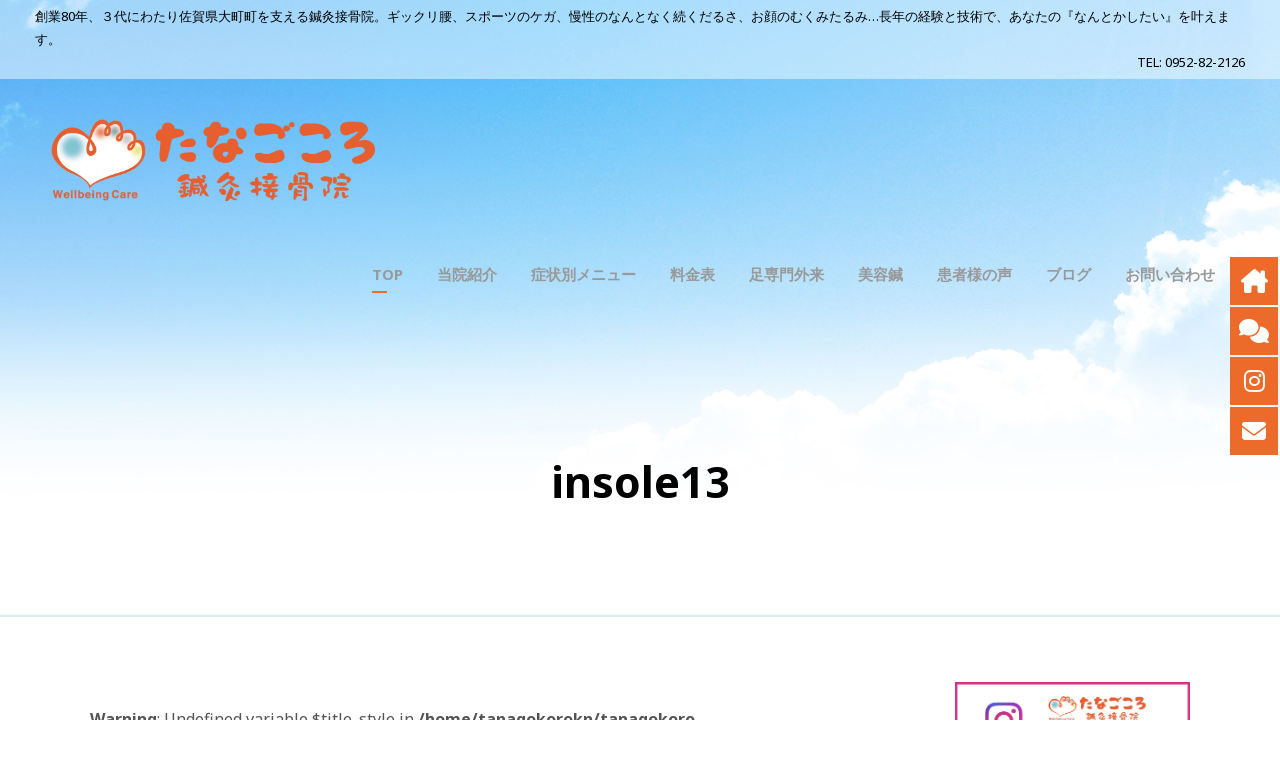

--- FILE ---
content_type: text/html; charset=UTF-8
request_url: https://tanagokoro-wellbeingcare.com/insole13
body_size: 13072
content:
<!DOCTYPE html>
<html dir="ltr" lang="ja" prefix="og: https://ogp.me/ns#" class="no-js">
<head>
	<meta charset="UTF-8">
	<meta name="viewport" content="width=device-width, initial-scale=1">
	<link rel="profile" href="http://gmpg.org/xfn/11">
	<link rel="pingback" href="https://tanagokoro-wellbeingcare.com/xmlrpc.php">
	<title>insole13 | たなごころ鍼灸接骨院</title>

		<!-- All in One SEO 4.4.9.2 - aioseo.com -->
		<meta name="robots" content="max-image-preview:large" />
		<link rel="canonical" href="https://tanagokoro-wellbeingcare.com/insole13" />
		<meta name="generator" content="All in One SEO (AIOSEO) 4.4.9.2" />
		<meta property="og:locale" content="ja_JP" />
		<meta property="og:site_name" content="スポーツ鍼灸・美顔鍼　たなごころ鍼灸接骨院【佐賀県杵島郡大町町】" />
		<meta property="og:type" content="article" />
		<meta property="og:title" content="insole13 | たなごころ鍼灸接骨院" />
		<meta property="og:url" content="https://tanagokoro-wellbeingcare.com/insole13" />
		<meta property="og:image" content="https://tanagokoro-wellbeingcare.com/wp-content/uploads/2020/03/facebook_logo01.jpg" />
		<meta property="og:image:secure_url" content="https://tanagokoro-wellbeingcare.com/wp-content/uploads/2020/03/facebook_logo01.jpg" />
		<meta property="og:image:width" content="1000" />
		<meta property="og:image:height" content="1000" />
		<meta property="article:published_time" content="2023-12-07T06:38:33+00:00" />
		<meta property="article:modified_time" content="2023-12-07T06:38:33+00:00" />
		<meta name="twitter:card" content="summary" />
		<meta name="twitter:title" content="insole13 | たなごころ鍼灸接骨院" />
		<meta name="twitter:image" content="https://tanagokoro-wellbeingcare.com/wp-content/uploads/2020/03/facebook_logo01.jpg" />
		<script type="application/ld+json" class="aioseo-schema">
			{"@context":"https:\/\/schema.org","@graph":[{"@type":"BreadcrumbList","@id":"https:\/\/tanagokoro-wellbeingcare.com\/insole13#breadcrumblist","itemListElement":[{"@type":"ListItem","@id":"https:\/\/tanagokoro-wellbeingcare.com\/#listItem","position":1,"name":"\u5bb6","item":"https:\/\/tanagokoro-wellbeingcare.com\/","nextItem":"https:\/\/tanagokoro-wellbeingcare.com\/insole13#listItem"},{"@type":"ListItem","@id":"https:\/\/tanagokoro-wellbeingcare.com\/insole13#listItem","position":2,"name":"insole13","previousItem":"https:\/\/tanagokoro-wellbeingcare.com\/#listItem"}]},{"@type":"ItemPage","@id":"https:\/\/tanagokoro-wellbeingcare.com\/insole13#itempage","url":"https:\/\/tanagokoro-wellbeingcare.com\/insole13","name":"insole13 | \u305f\u306a\u3054\u3053\u308d\u937c\u7078\u63a5\u9aa8\u9662","inLanguage":"ja","isPartOf":{"@id":"https:\/\/tanagokoro-wellbeingcare.com\/#website"},"breadcrumb":{"@id":"https:\/\/tanagokoro-wellbeingcare.com\/insole13#breadcrumblist"},"author":{"@id":"https:\/\/tanagokoro-wellbeingcare.com\/author\/tanagokoro-3-katsuki#author"},"creator":{"@id":"https:\/\/tanagokoro-wellbeingcare.com\/author\/tanagokoro-3-katsuki#author"},"datePublished":"2023-12-07T06:38:33+09:00","dateModified":"2023-12-07T06:38:33+09:00"},{"@type":"Organization","@id":"https:\/\/tanagokoro-wellbeingcare.com\/#organization","name":"\u305f\u306a\u3054\u3053\u308d\u937c\u7078\u63a5\u9aa8\u9662","url":"https:\/\/tanagokoro-wellbeingcare.com\/"},{"@type":"Person","@id":"https:\/\/tanagokoro-wellbeingcare.com\/author\/tanagokoro-3-katsuki#author","url":"https:\/\/tanagokoro-wellbeingcare.com\/author\/tanagokoro-3-katsuki","name":"\u305f\u306a\u3054\u3053\u308d\u937c\u7078\u63a5\u9aa8\u9662","image":{"@type":"ImageObject","@id":"https:\/\/tanagokoro-wellbeingcare.com\/insole13#authorImage","url":"https:\/\/secure.gravatar.com\/avatar\/fa2e8b6e0f54c62c9d6f25f85eb67658?s=96&d=mm&r=g","width":96,"height":96,"caption":"\u305f\u306a\u3054\u3053\u308d\u937c\u7078\u63a5\u9aa8\u9662"}},{"@type":"WebSite","@id":"https:\/\/tanagokoro-wellbeingcare.com\/#website","url":"https:\/\/tanagokoro-wellbeingcare.com\/","name":"\u305f\u306a\u3054\u3053\u308d\u937c\u7078\u63a5\u9aa8\u9662","description":"Just another WordPress site","inLanguage":"ja","publisher":{"@id":"https:\/\/tanagokoro-wellbeingcare.com\/#organization"}}]}
		</script>
		<script type="text/javascript" >
			window.ga=window.ga||function(){(ga.q=ga.q||[]).push(arguments)};ga.l=+new Date;
			ga('create', "UA-162659035-1", { 'cookieDomain': 'tanagokoro-wellbeingcare.com' } );
			ga('send', 'pageview');
		</script>
		<script async src="https://www.google-analytics.com/analytics.js"></script>
		<!-- All in One SEO -->

<link rel='dns-prefetch' href='//static.addtoany.com' />
<link rel='dns-prefetch' href='//www.googletagmanager.com' />
<link rel='dns-prefetch' href='//fonts.googleapis.com' />
<link rel="alternate" type="application/rss+xml" title="たなごころ鍼灸接骨院 &raquo; フィード" href="https://tanagokoro-wellbeingcare.com/feed" />
<link rel="alternate" type="application/rss+xml" title="たなごころ鍼灸接骨院 &raquo; コメントフィード" href="https://tanagokoro-wellbeingcare.com/comments/feed" />
<script type="text/javascript">
window._wpemojiSettings = {"baseUrl":"https:\/\/s.w.org\/images\/core\/emoji\/14.0.0\/72x72\/","ext":".png","svgUrl":"https:\/\/s.w.org\/images\/core\/emoji\/14.0.0\/svg\/","svgExt":".svg","source":{"concatemoji":"https:\/\/tanagokoro-wellbeingcare.com\/wp-includes\/js\/wp-emoji-release.min.js?ver=6.3.7"}};
/*! This file is auto-generated */
!function(i,n){var o,s,e;function c(e){try{var t={supportTests:e,timestamp:(new Date).valueOf()};sessionStorage.setItem(o,JSON.stringify(t))}catch(e){}}function p(e,t,n){e.clearRect(0,0,e.canvas.width,e.canvas.height),e.fillText(t,0,0);var t=new Uint32Array(e.getImageData(0,0,e.canvas.width,e.canvas.height).data),r=(e.clearRect(0,0,e.canvas.width,e.canvas.height),e.fillText(n,0,0),new Uint32Array(e.getImageData(0,0,e.canvas.width,e.canvas.height).data));return t.every(function(e,t){return e===r[t]})}function u(e,t,n){switch(t){case"flag":return n(e,"\ud83c\udff3\ufe0f\u200d\u26a7\ufe0f","\ud83c\udff3\ufe0f\u200b\u26a7\ufe0f")?!1:!n(e,"\ud83c\uddfa\ud83c\uddf3","\ud83c\uddfa\u200b\ud83c\uddf3")&&!n(e,"\ud83c\udff4\udb40\udc67\udb40\udc62\udb40\udc65\udb40\udc6e\udb40\udc67\udb40\udc7f","\ud83c\udff4\u200b\udb40\udc67\u200b\udb40\udc62\u200b\udb40\udc65\u200b\udb40\udc6e\u200b\udb40\udc67\u200b\udb40\udc7f");case"emoji":return!n(e,"\ud83e\udef1\ud83c\udffb\u200d\ud83e\udef2\ud83c\udfff","\ud83e\udef1\ud83c\udffb\u200b\ud83e\udef2\ud83c\udfff")}return!1}function f(e,t,n){var r="undefined"!=typeof WorkerGlobalScope&&self instanceof WorkerGlobalScope?new OffscreenCanvas(300,150):i.createElement("canvas"),a=r.getContext("2d",{willReadFrequently:!0}),o=(a.textBaseline="top",a.font="600 32px Arial",{});return e.forEach(function(e){o[e]=t(a,e,n)}),o}function t(e){var t=i.createElement("script");t.src=e,t.defer=!0,i.head.appendChild(t)}"undefined"!=typeof Promise&&(o="wpEmojiSettingsSupports",s=["flag","emoji"],n.supports={everything:!0,everythingExceptFlag:!0},e=new Promise(function(e){i.addEventListener("DOMContentLoaded",e,{once:!0})}),new Promise(function(t){var n=function(){try{var e=JSON.parse(sessionStorage.getItem(o));if("object"==typeof e&&"number"==typeof e.timestamp&&(new Date).valueOf()<e.timestamp+604800&&"object"==typeof e.supportTests)return e.supportTests}catch(e){}return null}();if(!n){if("undefined"!=typeof Worker&&"undefined"!=typeof OffscreenCanvas&&"undefined"!=typeof URL&&URL.createObjectURL&&"undefined"!=typeof Blob)try{var e="postMessage("+f.toString()+"("+[JSON.stringify(s),u.toString(),p.toString()].join(",")+"));",r=new Blob([e],{type:"text/javascript"}),a=new Worker(URL.createObjectURL(r),{name:"wpTestEmojiSupports"});return void(a.onmessage=function(e){c(n=e.data),a.terminate(),t(n)})}catch(e){}c(n=f(s,u,p))}t(n)}).then(function(e){for(var t in e)n.supports[t]=e[t],n.supports.everything=n.supports.everything&&n.supports[t],"flag"!==t&&(n.supports.everythingExceptFlag=n.supports.everythingExceptFlag&&n.supports[t]);n.supports.everythingExceptFlag=n.supports.everythingExceptFlag&&!n.supports.flag,n.DOMReady=!1,n.readyCallback=function(){n.DOMReady=!0}}).then(function(){return e}).then(function(){var e;n.supports.everything||(n.readyCallback(),(e=n.source||{}).concatemoji?t(e.concatemoji):e.wpemoji&&e.twemoji&&(t(e.twemoji),t(e.wpemoji)))}))}((window,document),window._wpemojiSettings);
</script>
<style type="text/css">
img.wp-smiley,
img.emoji {
	display: inline !important;
	border: none !important;
	box-shadow: none !important;
	height: 1em !important;
	width: 1em !important;
	margin: 0 0.07em !important;
	vertical-align: -0.1em !important;
	background: none !important;
	padding: 0 !important;
}
</style>
	<link rel='stylesheet' id='sbi_styles-css' href='https://tanagokoro-wellbeingcare.com/wp-content/plugins/instagram-feed/css/sbi-styles.min.css?ver=6.2.4' type='text/css' media='all' />
<link rel='stylesheet' id='wp-block-library-css' href='https://tanagokoro-wellbeingcare.com/wp-includes/css/dist/block-library/style.min.css?ver=6.3.7' type='text/css' media='all' />
<style id='classic-theme-styles-inline-css' type='text/css'>
/*! This file is auto-generated */
.wp-block-button__link{color:#fff;background-color:#32373c;border-radius:9999px;box-shadow:none;text-decoration:none;padding:calc(.667em + 2px) calc(1.333em + 2px);font-size:1.125em}.wp-block-file__button{background:#32373c;color:#fff;text-decoration:none}
</style>
<style id='global-styles-inline-css' type='text/css'>
body{--wp--preset--color--black: #000000;--wp--preset--color--cyan-bluish-gray: #abb8c3;--wp--preset--color--white: #ffffff;--wp--preset--color--pale-pink: #f78da7;--wp--preset--color--vivid-red: #cf2e2e;--wp--preset--color--luminous-vivid-orange: #ff6900;--wp--preset--color--luminous-vivid-amber: #fcb900;--wp--preset--color--light-green-cyan: #7bdcb5;--wp--preset--color--vivid-green-cyan: #00d084;--wp--preset--color--pale-cyan-blue: #8ed1fc;--wp--preset--color--vivid-cyan-blue: #0693e3;--wp--preset--color--vivid-purple: #9b51e0;--wp--preset--gradient--vivid-cyan-blue-to-vivid-purple: linear-gradient(135deg,rgba(6,147,227,1) 0%,rgb(155,81,224) 100%);--wp--preset--gradient--light-green-cyan-to-vivid-green-cyan: linear-gradient(135deg,rgb(122,220,180) 0%,rgb(0,208,130) 100%);--wp--preset--gradient--luminous-vivid-amber-to-luminous-vivid-orange: linear-gradient(135deg,rgba(252,185,0,1) 0%,rgba(255,105,0,1) 100%);--wp--preset--gradient--luminous-vivid-orange-to-vivid-red: linear-gradient(135deg,rgba(255,105,0,1) 0%,rgb(207,46,46) 100%);--wp--preset--gradient--very-light-gray-to-cyan-bluish-gray: linear-gradient(135deg,rgb(238,238,238) 0%,rgb(169,184,195) 100%);--wp--preset--gradient--cool-to-warm-spectrum: linear-gradient(135deg,rgb(74,234,220) 0%,rgb(151,120,209) 20%,rgb(207,42,186) 40%,rgb(238,44,130) 60%,rgb(251,105,98) 80%,rgb(254,248,76) 100%);--wp--preset--gradient--blush-light-purple: linear-gradient(135deg,rgb(255,206,236) 0%,rgb(152,150,240) 100%);--wp--preset--gradient--blush-bordeaux: linear-gradient(135deg,rgb(254,205,165) 0%,rgb(254,45,45) 50%,rgb(107,0,62) 100%);--wp--preset--gradient--luminous-dusk: linear-gradient(135deg,rgb(255,203,112) 0%,rgb(199,81,192) 50%,rgb(65,88,208) 100%);--wp--preset--gradient--pale-ocean: linear-gradient(135deg,rgb(255,245,203) 0%,rgb(182,227,212) 50%,rgb(51,167,181) 100%);--wp--preset--gradient--electric-grass: linear-gradient(135deg,rgb(202,248,128) 0%,rgb(113,206,126) 100%);--wp--preset--gradient--midnight: linear-gradient(135deg,rgb(2,3,129) 0%,rgb(40,116,252) 100%);--wp--preset--font-size--small: 13px;--wp--preset--font-size--medium: 20px;--wp--preset--font-size--large: 36px;--wp--preset--font-size--x-large: 42px;--wp--preset--spacing--20: 0.44rem;--wp--preset--spacing--30: 0.67rem;--wp--preset--spacing--40: 1rem;--wp--preset--spacing--50: 1.5rem;--wp--preset--spacing--60: 2.25rem;--wp--preset--spacing--70: 3.38rem;--wp--preset--spacing--80: 5.06rem;--wp--preset--shadow--natural: 6px 6px 9px rgba(0, 0, 0, 0.2);--wp--preset--shadow--deep: 12px 12px 50px rgba(0, 0, 0, 0.4);--wp--preset--shadow--sharp: 6px 6px 0px rgba(0, 0, 0, 0.2);--wp--preset--shadow--outlined: 6px 6px 0px -3px rgba(255, 255, 255, 1), 6px 6px rgba(0, 0, 0, 1);--wp--preset--shadow--crisp: 6px 6px 0px rgba(0, 0, 0, 1);}:where(.is-layout-flex){gap: 0.5em;}:where(.is-layout-grid){gap: 0.5em;}body .is-layout-flow > .alignleft{float: left;margin-inline-start: 0;margin-inline-end: 2em;}body .is-layout-flow > .alignright{float: right;margin-inline-start: 2em;margin-inline-end: 0;}body .is-layout-flow > .aligncenter{margin-left: auto !important;margin-right: auto !important;}body .is-layout-constrained > .alignleft{float: left;margin-inline-start: 0;margin-inline-end: 2em;}body .is-layout-constrained > .alignright{float: right;margin-inline-start: 2em;margin-inline-end: 0;}body .is-layout-constrained > .aligncenter{margin-left: auto !important;margin-right: auto !important;}body .is-layout-constrained > :where(:not(.alignleft):not(.alignright):not(.alignfull)){max-width: var(--wp--style--global--content-size);margin-left: auto !important;margin-right: auto !important;}body .is-layout-constrained > .alignwide{max-width: var(--wp--style--global--wide-size);}body .is-layout-flex{display: flex;}body .is-layout-flex{flex-wrap: wrap;align-items: center;}body .is-layout-flex > *{margin: 0;}body .is-layout-grid{display: grid;}body .is-layout-grid > *{margin: 0;}:where(.wp-block-columns.is-layout-flex){gap: 2em;}:where(.wp-block-columns.is-layout-grid){gap: 2em;}:where(.wp-block-post-template.is-layout-flex){gap: 1.25em;}:where(.wp-block-post-template.is-layout-grid){gap: 1.25em;}.has-black-color{color: var(--wp--preset--color--black) !important;}.has-cyan-bluish-gray-color{color: var(--wp--preset--color--cyan-bluish-gray) !important;}.has-white-color{color: var(--wp--preset--color--white) !important;}.has-pale-pink-color{color: var(--wp--preset--color--pale-pink) !important;}.has-vivid-red-color{color: var(--wp--preset--color--vivid-red) !important;}.has-luminous-vivid-orange-color{color: var(--wp--preset--color--luminous-vivid-orange) !important;}.has-luminous-vivid-amber-color{color: var(--wp--preset--color--luminous-vivid-amber) !important;}.has-light-green-cyan-color{color: var(--wp--preset--color--light-green-cyan) !important;}.has-vivid-green-cyan-color{color: var(--wp--preset--color--vivid-green-cyan) !important;}.has-pale-cyan-blue-color{color: var(--wp--preset--color--pale-cyan-blue) !important;}.has-vivid-cyan-blue-color{color: var(--wp--preset--color--vivid-cyan-blue) !important;}.has-vivid-purple-color{color: var(--wp--preset--color--vivid-purple) !important;}.has-black-background-color{background-color: var(--wp--preset--color--black) !important;}.has-cyan-bluish-gray-background-color{background-color: var(--wp--preset--color--cyan-bluish-gray) !important;}.has-white-background-color{background-color: var(--wp--preset--color--white) !important;}.has-pale-pink-background-color{background-color: var(--wp--preset--color--pale-pink) !important;}.has-vivid-red-background-color{background-color: var(--wp--preset--color--vivid-red) !important;}.has-luminous-vivid-orange-background-color{background-color: var(--wp--preset--color--luminous-vivid-orange) !important;}.has-luminous-vivid-amber-background-color{background-color: var(--wp--preset--color--luminous-vivid-amber) !important;}.has-light-green-cyan-background-color{background-color: var(--wp--preset--color--light-green-cyan) !important;}.has-vivid-green-cyan-background-color{background-color: var(--wp--preset--color--vivid-green-cyan) !important;}.has-pale-cyan-blue-background-color{background-color: var(--wp--preset--color--pale-cyan-blue) !important;}.has-vivid-cyan-blue-background-color{background-color: var(--wp--preset--color--vivid-cyan-blue) !important;}.has-vivid-purple-background-color{background-color: var(--wp--preset--color--vivid-purple) !important;}.has-black-border-color{border-color: var(--wp--preset--color--black) !important;}.has-cyan-bluish-gray-border-color{border-color: var(--wp--preset--color--cyan-bluish-gray) !important;}.has-white-border-color{border-color: var(--wp--preset--color--white) !important;}.has-pale-pink-border-color{border-color: var(--wp--preset--color--pale-pink) !important;}.has-vivid-red-border-color{border-color: var(--wp--preset--color--vivid-red) !important;}.has-luminous-vivid-orange-border-color{border-color: var(--wp--preset--color--luminous-vivid-orange) !important;}.has-luminous-vivid-amber-border-color{border-color: var(--wp--preset--color--luminous-vivid-amber) !important;}.has-light-green-cyan-border-color{border-color: var(--wp--preset--color--light-green-cyan) !important;}.has-vivid-green-cyan-border-color{border-color: var(--wp--preset--color--vivid-green-cyan) !important;}.has-pale-cyan-blue-border-color{border-color: var(--wp--preset--color--pale-cyan-blue) !important;}.has-vivid-cyan-blue-border-color{border-color: var(--wp--preset--color--vivid-cyan-blue) !important;}.has-vivid-purple-border-color{border-color: var(--wp--preset--color--vivid-purple) !important;}.has-vivid-cyan-blue-to-vivid-purple-gradient-background{background: var(--wp--preset--gradient--vivid-cyan-blue-to-vivid-purple) !important;}.has-light-green-cyan-to-vivid-green-cyan-gradient-background{background: var(--wp--preset--gradient--light-green-cyan-to-vivid-green-cyan) !important;}.has-luminous-vivid-amber-to-luminous-vivid-orange-gradient-background{background: var(--wp--preset--gradient--luminous-vivid-amber-to-luminous-vivid-orange) !important;}.has-luminous-vivid-orange-to-vivid-red-gradient-background{background: var(--wp--preset--gradient--luminous-vivid-orange-to-vivid-red) !important;}.has-very-light-gray-to-cyan-bluish-gray-gradient-background{background: var(--wp--preset--gradient--very-light-gray-to-cyan-bluish-gray) !important;}.has-cool-to-warm-spectrum-gradient-background{background: var(--wp--preset--gradient--cool-to-warm-spectrum) !important;}.has-blush-light-purple-gradient-background{background: var(--wp--preset--gradient--blush-light-purple) !important;}.has-blush-bordeaux-gradient-background{background: var(--wp--preset--gradient--blush-bordeaux) !important;}.has-luminous-dusk-gradient-background{background: var(--wp--preset--gradient--luminous-dusk) !important;}.has-pale-ocean-gradient-background{background: var(--wp--preset--gradient--pale-ocean) !important;}.has-electric-grass-gradient-background{background: var(--wp--preset--gradient--electric-grass) !important;}.has-midnight-gradient-background{background: var(--wp--preset--gradient--midnight) !important;}.has-small-font-size{font-size: var(--wp--preset--font-size--small) !important;}.has-medium-font-size{font-size: var(--wp--preset--font-size--medium) !important;}.has-large-font-size{font-size: var(--wp--preset--font-size--large) !important;}.has-x-large-font-size{font-size: var(--wp--preset--font-size--x-large) !important;}
.wp-block-navigation a:where(:not(.wp-element-button)){color: inherit;}
:where(.wp-block-post-template.is-layout-flex){gap: 1.25em;}:where(.wp-block-post-template.is-layout-grid){gap: 1.25em;}
:where(.wp-block-columns.is-layout-flex){gap: 2em;}:where(.wp-block-columns.is-layout-grid){gap: 2em;}
.wp-block-pullquote{font-size: 1.5em;line-height: 1.6;}
</style>
<link rel='stylesheet' id='contact-form-7-css' href='https://tanagokoro-wellbeingcare.com/wp-content/plugins/contact-form-7/includes/css/styles.css?ver=5.8.2' type='text/css' media='all' />
<link rel='stylesheet' id='dashicons-css' href='https://tanagokoro-wellbeingcare.com/wp-includes/css/dashicons.min.css?ver=6.3.7' type='text/css' media='all' />
<link rel='stylesheet' id='gdlr-core-google-font-css' href='https://fonts.googleapis.com/css?family=Noto+Sans%3Aregular%2Citalic%2C700%2C700italic&#038;subset=cyrillic-ext%2Cvietnamese%2Clatin%2Ccyrillic%2Cgreek-ext%2Clatin-ext%2Cgreek%2Cdevanagari&#038;ver=6.3.7' type='text/css' media='all' />
<link rel='stylesheet' id='gdlr-core-plugin-css' href='https://tanagokoro-wellbeingcare.com/wp-content/plugins/goodlayers-core/plugins/combine/style.css?ver=6.3.7' type='text/css' media='all' />
<link rel='stylesheet' id='gdlr-core-page-builder-css' href='https://tanagokoro-wellbeingcare.com/wp-content/plugins/goodlayers-core/include/css/page-builder.css?ver=6.3.7' type='text/css' media='all' />
<link rel='stylesheet' id='google-font-Poppins-css' href='https://fonts.googleapis.com/css?family=Poppins%3A400%2C500%2C600%2C700%2C800&#038;ver=6.3.7' type='text/css' media='all' />
<link rel='stylesheet' id='google-font-Montserrat-css' href='https://fonts.googleapis.com/css?family=Montserrat&#038;ver=6.3.7' type='text/css' media='all' />
<link rel='stylesheet' id='google-font-PTSerif-css' href='https://fonts.googleapis.com/css?family=PT+Serif&#038;ver=6.3.7' type='text/css' media='all' />
<link rel='stylesheet' id='google-font-OpenSans-css' href='https://fonts.googleapis.com/css?family=Open+Sans&#038;ver=6.3.7' type='text/css' media='all' />
<link rel='stylesheet' id='akea-style-core-css' href='https://tanagokoro-wellbeingcare.com/wp-content/themes/akea/css/style-core.css?ver=6.3.7' type='text/css' media='all' />
<link rel='stylesheet' id='akea-custom-style-css' href='https://tanagokoro-wellbeingcare.com/wp-content/uploads/akea-style-custom.css?1766406276&#038;ver=6.3.7' type='text/css' media='all' />
<link rel='stylesheet' id='addtoany-css' href='https://tanagokoro-wellbeingcare.com/wp-content/plugins/add-to-any/addtoany.min.css?ver=1.16' type='text/css' media='all' />
<!--n2css--><script id="addtoany-core-js-before" type="text/javascript">
window.a2a_config=window.a2a_config||{};a2a_config.callbacks=[];a2a_config.overlays=[];a2a_config.templates={};a2a_localize = {
	Share: "共有",
	Save: "ブックマーク",
	Subscribe: "購読",
	Email: "メール",
	Bookmark: "ブックマーク",
	ShowAll: "すべて表示する",
	ShowLess: "小さく表示する",
	FindServices: "サービスを探す",
	FindAnyServiceToAddTo: "追加するサービスを今すぐ探す",
	PoweredBy: "Powered by",
	ShareViaEmail: "メールでシェアする",
	SubscribeViaEmail: "メールで購読する",
	BookmarkInYourBrowser: "ブラウザにブックマーク",
	BookmarkInstructions: "このページをブックマークするには、 Ctrl+D または \u2318+D を押下。",
	AddToYourFavorites: "お気に入りに追加",
	SendFromWebOrProgram: "任意のメールアドレスまたはメールプログラムから送信",
	EmailProgram: "メールプログラム",
	More: "詳細&#8230;",
	ThanksForSharing: "共有ありがとうございます !",
	ThanksForFollowing: "フォローありがとうございます !"
};
</script>
<script type='text/javascript' defer src='https://static.addtoany.com/menu/page.js' id='addtoany-core-js'></script>
<script type='text/javascript' src='https://tanagokoro-wellbeingcare.com/wp-includes/js/jquery/jquery.min.js?ver=3.7.0' id='jquery-core-js'></script>
<script type='text/javascript' src='https://tanagokoro-wellbeingcare.com/wp-includes/js/jquery/jquery-migrate.min.js?ver=3.4.1' id='jquery-migrate-js'></script>
<script type='text/javascript' defer src='https://tanagokoro-wellbeingcare.com/wp-content/plugins/add-to-any/addtoany.min.js?ver=1.1' id='addtoany-jquery-js'></script>
<!--[if lt IE 9]>
<script type='text/javascript' src='https://tanagokoro-wellbeingcare.com/wp-content/themes/akea/js/html5.js?ver=6.3.7' id='html5js-js'></script>
<![endif]-->

<!-- Google アナリティクス スニペット (Site Kit が追加) -->
<script type='text/javascript' src='https://www.googletagmanager.com/gtag/js?id=GT-K48FRW8' id='google_gtagjs-js' async></script>
<script id="google_gtagjs-js-after" type="text/javascript">
window.dataLayer = window.dataLayer || [];function gtag(){dataLayer.push(arguments);}
gtag('set', 'linker', {"domains":["tanagokoro-wellbeingcare.com"]} );
gtag("js", new Date());
gtag("set", "developer_id.dZTNiMT", true);
gtag("config", "GT-K48FRW8");
</script>

<!-- (ここまで) Google アナリティクス スニペット (Site Kit が追加) -->
<link rel="https://api.w.org/" href="https://tanagokoro-wellbeingcare.com/wp-json/" /><link rel="alternate" type="application/json" href="https://tanagokoro-wellbeingcare.com/wp-json/wp/v2/media/1562" /><link rel="EditURI" type="application/rsd+xml" title="RSD" href="https://tanagokoro-wellbeingcare.com/xmlrpc.php?rsd" />
<meta name="generator" content="WordPress 6.3.7" />
<link rel='shortlink' href='https://tanagokoro-wellbeingcare.com/?p=1562' />
<link rel="alternate" type="application/json+oembed" href="https://tanagokoro-wellbeingcare.com/wp-json/oembed/1.0/embed?url=https%3A%2F%2Ftanagokoro-wellbeingcare.com%2Finsole13" />
<link rel="alternate" type="text/xml+oembed" href="https://tanagokoro-wellbeingcare.com/wp-json/oembed/1.0/embed?url=https%3A%2F%2Ftanagokoro-wellbeingcare.com%2Finsole13&#038;format=xml" />
<meta name="viewport" content="initial-scale=1, viewport-fit=cover">
<meta name="generator" content="Site Kit by Google 1.111.1" />	<link rel="apple-touch-icon-precomposed" href="https://tanagokoro-wellbeingcare.com/wp-content/uploads/2019/03/webclip.png" />
<link rel="shortcut icon" href="https://tanagokoro-wellbeingcare.com/wp-content/uploads/2019/03/favicon.png">
</head>

<body class="attachment attachment-template-default single single-attachment postid-1562 attachmentid-1562 attachment-jpeg gdlr-core-body akea-body akea-body-front akea-full  akea-with-sticky-navigation  akea-blockquote-style-1 gdlr-core-link-to-lightbox" data-home-url="https://tanagokoro-wellbeingcare.com/" >
<div class="akea-mobile-header-wrap" ><div class="akea-mobile-header akea-header-background akea-style-slide akea-sticky-mobile-navigation " id="akea-mobile-header" ><div class="akea-mobile-header-container akea-container clearfix" ><div class="akea-logo  akea-item-pdlr"><div class="akea-logo-inner"><a class="" href="https://tanagokoro-wellbeingcare.com/" ><img src="https://tanagokoro-wellbeingcare.com/wp-content/uploads/2019/02/logo01.png" alt="たなごころ鍼灸接骨院" width="2000" height="498" title="たなごころ鍼灸接骨院" /></a></div></div><div class="akea-mobile-menu-right" ><div class="akea-overlay-menu akea-mobile-menu" id="akea-mobile-menu" ><a class="akea-overlay-menu-icon akea-mobile-menu-button akea-mobile-button-hamburger" href="#" ><span></span></a><div class="akea-overlay-menu-content akea-navigation-font" ><div class="akea-overlay-menu-close" ></div><div class="akea-overlay-menu-row" ><div class="akea-overlay-menu-cell" ><ul id="menu-%e3%83%a1%e3%83%8b%e3%83%a5%e3%83%bc1" class="menu"><li class="menu-item menu-item-type-post_type menu-item-object-page menu-item-home menu-item-has-children menu-item-2232"><a href="https://tanagokoro-wellbeingcare.com/">TOP</a>
<ul class="sub-menu">
	<li class="menu-item menu-item-type-post_type menu-item-object-page menu-item-2249"><a href="https://tanagokoro-wellbeingcare.com/housinn">経営方針</a></li>
</ul>
</li>
<li class="menu-item menu-item-type-post_type menu-item-object-page menu-item-has-children menu-item-2243"><a href="https://tanagokoro-wellbeingcare.com/touinnsyoukai">当院紹介</a>
<ul class="sub-menu">
	<li class="menu-item menu-item-type-post_type menu-item-object-page menu-item-2247"><a href="https://tanagokoro-wellbeingcare.com/tokutyou">特徴</a></li>
	<li class="menu-item menu-item-type-post_type menu-item-object-page menu-item-2242"><a href="https://tanagokoro-wellbeingcare.com/shinkyusejutsu">当院の鍼灸施術</a></li>
	<li class="menu-item menu-item-type-post_type menu-item-object-page menu-item-2254"><a href="https://tanagokoro-wellbeingcare.com/innnai">院内写真</a></li>
	<li class="menu-item menu-item-type-post_type menu-item-object-page menu-item-2246"><a href="https://tanagokoro-wellbeingcare.com/sezyutukiki">施術機器紹介</a></li>
	<li class="menu-item menu-item-type-post_type menu-item-object-page menu-item-2239"><a href="https://tanagokoro-wellbeingcare.com/staff">スタッフ紹介</a></li>
	<li class="menu-item menu-item-type-post_type menu-item-object-page menu-item-2236"><a href="https://tanagokoro-wellbeingcare.com/akusessu">アクセス</a></li>
</ul>
</li>
<li class="menu-item menu-item-type-custom menu-item-object-custom menu-item-has-children menu-item-2438"><a href="/katakori">症状別メニュー</a>
<ul class="sub-menu">
	<li class="menu-item menu-item-type-post_type menu-item-object-page menu-item-2251"><a href="https://tanagokoro-wellbeingcare.com/katakori">肩こり</a></li>
	<li class="menu-item menu-item-type-post_type menu-item-object-page menu-item-2255"><a href="https://tanagokoro-wellbeingcare.com/zutuu">頭痛</a></li>
	<li class="menu-item menu-item-type-post_type menu-item-object-page menu-item-2252"><a href="https://tanagokoro-wellbeingcare.com/youtuu">腰痛</a></li>
	<li class="menu-item menu-item-type-post_type menu-item-object-page menu-item-2253"><a href="https://tanagokoro-wellbeingcare.com/hizatuu">膝痛</a></li>
	<li class="menu-item menu-item-type-post_type menu-item-object-page menu-item-2240"><a href="https://tanagokoro-wellbeingcare.com/sports">スポーツ障害</a></li>
	<li class="menu-item menu-item-type-post_type menu-item-object-page menu-item-2248"><a href="https://tanagokoro-wellbeingcare.com/sanngo">産後ケア</a></li>
	<li class="menu-item menu-item-type-post_type menu-item-object-page menu-item-2241"><a href="https://tanagokoro-wellbeingcare.com/koutuuziko">交通事故施術</a></li>
</ul>
</li>
<li class="menu-item menu-item-type-post_type menu-item-object-page menu-item-2245"><a href="https://tanagokoro-wellbeingcare.com/ryoukinnhyou">料金表</a></li>
<li class="menu-item menu-item-type-post_type menu-item-object-page menu-item-2237"><a href="https://tanagokoro-wellbeingcare.com/asisennmonngairai">足専門外来</a></li>
<li class="menu-item menu-item-type-post_type menu-item-object-page menu-item-2250"><a href="https://tanagokoro-wellbeingcare.com/biyouhari">美容鍼</a></li>
<li class="menu-item menu-item-type-post_type menu-item-object-page menu-item-2244"><a href="https://tanagokoro-wellbeingcare.com/kannzyasama">患者様の声</a></li>
<li class="menu-item menu-item-type-post_type menu-item-object-page menu-item-2238"><a href="https://tanagokoro-wellbeingcare.com/asisennmonngairai/burogu">ブログ</a></li>
<li class="menu-item menu-item-type-post_type menu-item-object-page menu-item-has-children menu-item-2235"><a href="https://tanagokoro-wellbeingcare.com/otoiawase">お問い合わせ</a>
<ul class="sub-menu">
	<li class="menu-item menu-item-type-post_type menu-item-object-page menu-item-privacy-policy menu-item-2233"><a rel="privacy-policy" href="https://tanagokoro-wellbeingcare.com/privacy">プライバシーポリシー</a></li>
</ul>
</li>
</ul></div></div></div></div></div></div></div></div><div class="akea-body-outer-wrapper ">
		<div class="akea-body-wrapper clearfix  akea-with-transparent-header akea-with-frame">
	<div class="akea-header-background-transparent" ><div class="akea-top-bar" ><div class="akea-top-bar-background" ></div><div class="akea-top-bar-container akea-top-bar-full " ><div class="akea-top-bar-container-inner clearfix" ><div class="akea-top-bar-left akea-item-pdlr">創業80年、３代にわたり佐賀県大町町を支える鍼灸接骨院。ギックリ腰、スポーツのケガ、慢性のなんとなく続くだるさ、お顔のむくみたるみ…長年の経験と技術で、あなたの『なんとかしたい』を叶えます。</div><div class="akea-top-bar-right akea-item-pdlr"><div class="akea-top-bar-right-text">TEL: <a href="tel:0952822126">0952-82-2126</a></div></div></div></div></div>	
<header class="akea-header-wrap akea-header-style-plain  akea-style-menu-right akea-sticky-navigation akea-style-slide" data-navigation-offset="75px"  >
	<div class="akea-header-background" ></div>
	<div class="akea-header-container  akea-header-full">
			
		<div class="akea-header-container-inner clearfix">
			<div class="akea-logo  akea-item-pdlr"><div class="akea-logo-inner"><a class="" href="https://tanagokoro-wellbeingcare.com/" ><img src="https://tanagokoro-wellbeingcare.com/wp-content/uploads/2019/02/logo01.png" alt="たなごころ鍼灸接骨院" width="2000" height="498" title="たなごころ鍼灸接骨院" /></a></div></div>			<div class="akea-navigation akea-item-pdlr clearfix " >
			<div class="akea-main-menu" id="akea-main-menu" ><ul id="menu-%e3%83%a1%e3%83%8b%e3%83%a5%e3%83%bc1-1" class="sf-menu"><li  class="menu-item menu-item-type-post_type menu-item-object-page menu-item-home menu-item-has-children menu-item-2232 akea-normal-menu"><a href="https://tanagokoro-wellbeingcare.com/" class="sf-with-ul-pre">TOP</a>
<ul class="sub-menu">
	<li  class="menu-item menu-item-type-post_type menu-item-object-page menu-item-2249" data-size="60"><a href="https://tanagokoro-wellbeingcare.com/housinn">経営方針</a></li>
</ul>
</li>
<li  class="menu-item menu-item-type-post_type menu-item-object-page menu-item-has-children menu-item-2243 akea-normal-menu"><a href="https://tanagokoro-wellbeingcare.com/touinnsyoukai" class="sf-with-ul-pre">当院紹介</a>
<ul class="sub-menu">
	<li  class="menu-item menu-item-type-post_type menu-item-object-page menu-item-2247" data-size="60"><a href="https://tanagokoro-wellbeingcare.com/tokutyou">特徴</a></li>
	<li  class="menu-item menu-item-type-post_type menu-item-object-page menu-item-2242" data-size="60"><a href="https://tanagokoro-wellbeingcare.com/shinkyusejutsu">当院の鍼灸施術</a></li>
	<li  class="menu-item menu-item-type-post_type menu-item-object-page menu-item-2254" data-size="60"><a href="https://tanagokoro-wellbeingcare.com/innnai">院内写真</a></li>
	<li  class="menu-item menu-item-type-post_type menu-item-object-page menu-item-2246" data-size="60"><a href="https://tanagokoro-wellbeingcare.com/sezyutukiki">施術機器紹介</a></li>
	<li  class="menu-item menu-item-type-post_type menu-item-object-page menu-item-2239" data-size="60"><a href="https://tanagokoro-wellbeingcare.com/staff">スタッフ紹介</a></li>
	<li  class="menu-item menu-item-type-post_type menu-item-object-page menu-item-2236" data-size="60"><a href="https://tanagokoro-wellbeingcare.com/akusessu">アクセス</a></li>
</ul>
</li>
<li  class="menu-item menu-item-type-custom menu-item-object-custom menu-item-has-children menu-item-2438 akea-normal-menu"><a href="/katakori" class="sf-with-ul-pre">症状別メニュー</a>
<ul class="sub-menu">
	<li  class="menu-item menu-item-type-post_type menu-item-object-page menu-item-2251" data-size="60"><a href="https://tanagokoro-wellbeingcare.com/katakori">肩こり</a></li>
	<li  class="menu-item menu-item-type-post_type menu-item-object-page menu-item-2255" data-size="60"><a href="https://tanagokoro-wellbeingcare.com/zutuu">頭痛</a></li>
	<li  class="menu-item menu-item-type-post_type menu-item-object-page menu-item-2252" data-size="60"><a href="https://tanagokoro-wellbeingcare.com/youtuu">腰痛</a></li>
	<li  class="menu-item menu-item-type-post_type menu-item-object-page menu-item-2253" data-size="60"><a href="https://tanagokoro-wellbeingcare.com/hizatuu">膝痛</a></li>
	<li  class="menu-item menu-item-type-post_type menu-item-object-page menu-item-2240" data-size="60"><a href="https://tanagokoro-wellbeingcare.com/sports">スポーツ障害</a></li>
	<li  class="menu-item menu-item-type-post_type menu-item-object-page menu-item-2248" data-size="60"><a href="https://tanagokoro-wellbeingcare.com/sanngo">産後ケア</a></li>
	<li  class="menu-item menu-item-type-post_type menu-item-object-page menu-item-2241" data-size="60"><a href="https://tanagokoro-wellbeingcare.com/koutuuziko">交通事故施術</a></li>
</ul>
</li>
<li  class="menu-item menu-item-type-post_type menu-item-object-page menu-item-2245 akea-normal-menu"><a href="https://tanagokoro-wellbeingcare.com/ryoukinnhyou">料金表</a></li>
<li  class="menu-item menu-item-type-post_type menu-item-object-page menu-item-2237 akea-normal-menu"><a href="https://tanagokoro-wellbeingcare.com/asisennmonngairai">足専門外来</a></li>
<li  class="menu-item menu-item-type-post_type menu-item-object-page menu-item-2250 akea-normal-menu"><a href="https://tanagokoro-wellbeingcare.com/biyouhari">美容鍼</a></li>
<li  class="menu-item menu-item-type-post_type menu-item-object-page menu-item-2244 akea-normal-menu"><a href="https://tanagokoro-wellbeingcare.com/kannzyasama">患者様の声</a></li>
<li  class="menu-item menu-item-type-post_type menu-item-object-page menu-item-2238 akea-normal-menu"><a href="https://tanagokoro-wellbeingcare.com/asisennmonngairai/burogu">ブログ</a></li>
<li  class="menu-item menu-item-type-post_type menu-item-object-page menu-item-has-children menu-item-2235 akea-normal-menu"><a href="https://tanagokoro-wellbeingcare.com/otoiawase" class="sf-with-ul-pre">お問い合わせ</a>
<ul class="sub-menu">
	<li  class="menu-item menu-item-type-post_type menu-item-object-page menu-item-privacy-policy menu-item-2233" data-size="60"><a href="https://tanagokoro-wellbeingcare.com/privacy">プライバシーポリシー</a></li>
</ul>
</li>
</ul><div class="akea-navigation-slide-bar" id="akea-navigation-slide-bar" ></div></div>			</div><!-- akea-navigation -->

		</div><!-- akea-header-inner -->
	</div><!-- akea-header-container -->
</header><!-- header --></div><div class="akea-page-title-wrap  akea-style-custom akea-center-align" ><div class="akea-header-transparent-substitute" ></div><div class="akea-page-title-overlay"  ></div><div class="akea-page-title-container akea-container" ><div class="akea-page-title-content akea-item-pdlr"  ><h1 class="akea-page-title"  >insole13</h1></div></div></div>	<div class="akea-page-wrapper" id="akea-page-wrapper" ><div class="akea-content-container akea-container  gdlr-core-sticky-sidebar gdlr-core-js"><div class=" akea-sidebar-wrap clearfix akea-line-height-0 akea-sidebar-style-right" ><div class=" akea-sidebar-center gdlr-core-column-45 akea-line-height" ><div class="akea-content-wrap akea-item-pdlr clearfix" ><div class="akea-content-area" ><article id="post-1562" class="post-1562 attachment type-attachment status-inherit hentry">
	<div class="akea-single-article clearfix" >
		<div class="akea-single-article-content"><br />
<b>Warning</b>:  Undefined variable $title_style in <b>/home/tanagokorokn/tanagokoro-wellbeingcare.com/public_html/wp-content/themes/akea/content/content-single.php</b> on line <b>62</b><br />
<p class="attachment"><a href='https://tanagokoro-wellbeingcare.com/wp-content/uploads/2023/12/insole13.jpg'><img fetchpriority="high" width="300" height="200" src="https://tanagokoro-wellbeingcare.com/wp-content/uploads/2023/12/insole13-300x200.jpg" class="attachment-medium size-medium" alt="" decoding="async" srcset="https://tanagokoro-wellbeingcare.com/wp-content/uploads/2023/12/insole13-300x200.jpg 300w, https://tanagokoro-wellbeingcare.com/wp-content/uploads/2023/12/insole13-1024x683.jpg 1024w, https://tanagokoro-wellbeingcare.com/wp-content/uploads/2023/12/insole13-768x512.jpg 768w, https://tanagokoro-wellbeingcare.com/wp-content/uploads/2023/12/insole13.jpg 1500w" sizes="(max-width: 300px) 100vw, 300px" /></a></p>
<div class="rtygd6973772cd8b7c" >=====<br>
たなごころ鍼灸接骨院<br>
佐賀県杵島郡大町町大字福母2386-12<br>
TEL:  <a href="tel:0952822126">0952-82-2126</a><br>
《完全予約制》<br>
※営業日：月/火/水/金/土/祝<br>
月火水金：9:00~12:30/15:00~20:00<br>
土祝：9:00~12:30/15:00~17:00<br>
※休診日：木/日<br>
<a href="/">https://tanagokoro-wellbeingcare.com</a></div><style type="text/css">
@media screen and (min-width: 1201px) {
.rtygd6973772cd8b7c {
display: block;
}
}
@media screen and (min-width: 993px) and (max-width: 1200px) {
.rtygd6973772cd8b7c {
display: block;
}
}
@media screen and (min-width: 769px) and (max-width: 992px) {
.rtygd6973772cd8b7c {
display: block;
}
}
@media screen and (min-width: 768px) and (max-width: 768px) {
.rtygd6973772cd8b7c {
display: block;
}
}
@media screen and (max-width: 767px) {
.rtygd6973772cd8b7c {
display: block;
}
}
</style>
</div>	</div><!-- akea-single-article -->
</article><!-- post-id -->
</div><div class="akea-page-builder-wrap akea-item-rvpdlr" ><div class="gdlr-core-page-builder-body"></div></div><div class="akea-single-magazine-author-tags clearfix" ></div><div class="akea-single-related-post-wrap akea-item-rvpdlr" ><h3 class="akea-single-related-post-title akea-item-mglr" >Related Posts</h3><div class="gdlr-core-blog-item-holder clearfix" ><div class="gdlr-core-item-list  gdlr-core-item-pdlr gdlr-core-column-30 gdlr-core-column-first" ><div class="gdlr-core-blog-grid "  ><div class="gdlr-core-blog-thumbnail-wrap clearfix" ><div class="gdlr-core-blog-thumbnail gdlr-core-media-image  gdlr-core-opacity-on-hover gdlr-core-zoom-on-hover"  ><a href="https://tanagokoro-wellbeingcare.com/blog/2440.html" ><img src="https://tanagokoro-wellbeingcare.com/wp-content/uploads/2026/01/4696454_m.jpg" alt="" width="1920" height="1280" title="腰痛" /></a></div></div><div class="gdlr-core-blog-grid-content-wrap"><h3 class="gdlr-core-blog-title gdlr-core-skin-title" style="font-size: 17px ;"  ><a href="https://tanagokoro-wellbeingcare.com/blog/2440.html" >【ぎっくり腰】魔女の一撃！？動けなくなる前に知っておきたいこと</a></h3><div class="gdlr-core-blog-info-wrapper gdlr-core-skin-divider" ><span class="gdlr-core-blog-info gdlr-core-blog-info-font gdlr-core-skin-caption gdlr-core-blog-info-date"  ><a href="https://tanagokoro-wellbeingcare.com/date/2026/01/15">2026年1月15日</a></span></div></div></div></div><div class="gdlr-core-item-list  gdlr-core-item-pdlr gdlr-core-column-30" ><div class="gdlr-core-blog-grid "  ><div class="gdlr-core-blog-thumbnail-wrap clearfix" ><div class="gdlr-core-blog-thumbnail gdlr-core-media-image  gdlr-core-opacity-on-hover gdlr-core-zoom-on-hover"  ><a href="https://tanagokoro-wellbeingcare.com/blog/2421.html" ><img src="https://tanagokoro-wellbeingcare.com/wp-content/uploads/2026/01/31045216_m.jpg" alt="" width="1920" height="1131" title="ストレスお肌女性01" /></a></div></div><div class="gdlr-core-blog-grid-content-wrap"><h3 class="gdlr-core-blog-title gdlr-core-skin-title" style="font-size: 17px ;"  ><a href="https://tanagokoro-wellbeingcare.com/blog/2421.html" >ストレスがお肌の天敵？「自律神経」を整えて手に入れる真の美しさ</a></h3><div class="gdlr-core-blog-info-wrapper gdlr-core-skin-divider" ><span class="gdlr-core-blog-info gdlr-core-blog-info-font gdlr-core-skin-caption gdlr-core-blog-info-date"  ><a href="https://tanagokoro-wellbeingcare.com/date/2026/01/12">2026年1月12日</a></span></div></div></div></div></div></div></div></div><div class=" akea-sidebar-right gdlr-core-column-15 akea-line-height akea-line-height gdlr-core-sidebar-script" ><div class="akea-sidebar-area akea-item-pdlr" ><div id="text-2" class="widget widget_text akea-widget">			<div class="textwidget"><p><a href="https://www.instagram.com/tanagokoro_katsuki/?hl=ja" target="_blank" rel="noopener"><img decoding="async" loading="lazy" class="aligncenter wp-image-281 size-full" src="https://tanagokoro-wellbeingcare.com/wp-content/uploads/2019/04/instagram01.gif" alt="たなごころ鍼灸接骨院 Instagram" width="1000" height="330" /></a></p>
<p><a href="https://line.me/R/ti/p/%40hoz3349s" target="_blank" rel="noopener"><img decoding="async" loading="lazy" class="aligncenter wp-image-626 size-full" src="https://tanagokoro-wellbeingcare.com/wp-content/uploads/2020/02/linebusiness01.gif" alt="たなごころ鍼灸接骨院 LINE公式アカウント" width="1000" height="330" /></a></p>
<p><a href="https://www.facebook.com/tanagokoro.katsuki/" target="_blank" rel="noopener"><img decoding="async" loading="lazy" class="aligncenter size-full wp-image-280" src="https://tanagokoro-wellbeingcare.com/wp-content/uploads/2019/04/facebook01.gif" alt="たなごころ鍼灸接骨院 facebook" width="1000" height="330" /></a></p>
<p>&nbsp;</p>
</div>
		</div><div id="text-7" class="widget widget_text akea-widget">			<div class="textwidget"><div id="fb-root"></div>
<p><script async defer crossorigin="anonymous" src="https://connect.facebook.net/ja_JP/sdk.js#xfbml=1&#038;version=v5.0"></script></p>
<div class="fb-page" data-href="https://www.facebook.com/tanagokoro.katsuki/" data-tabs="timeline" data-width="235" data-height="500" data-small-header="false" data-adapt-container-width="true" data-hide-cover="false" data-show-facepile="true">
<blockquote cite="https://www.facebook.com/tanagokoro.katsuki/" class="fb-xfbml-parse-ignore"><p><a href="https://www.facebook.com/tanagokoro.katsuki/">たなごころ鍼灸接骨院-WellbeingCare-</a></p></blockquote>
</div>
</div>
		</div><div id="text-8" class="widget widget_text akea-widget">			<div class="textwidget">		<div id="sbi_mod_error" >
			<span>このエラーメッセージは WordPress の管理者にだけ表示されます </span><br />
			<p><strong>エラー: フィードが見つかりません。</strong>
			<p>アカウントを接続するには、Instagram Feed の設定ページに移動してください。</p>
		</div>
		
</div>
		</div></div></div></div></div></div></div><footer class="akea-fixed-footer" id="akea-fixed-footer" ><div class="akea-footer-wrapper " ><div class="akea-footer-container akea-container clearfix" ><div class="akea-footer-column akea-item-pdlr akea-column-20" ><div id="text-4" class="widget widget_text akea-widget">			<div class="textwidget"><p><a href="https://tanagokoro-wellbeingcare.com/">○TOP</a><br />
○<a href="https://tanagokoro-wellbeingcare.com/touinnsyoukai">当院紹介</a><br />
<a href="https://tanagokoro-wellbeingcare.com/housinn">・経営方針</a><br />
<a href="https://tanagokoro-wellbeingcare.com/innnai">・院内写真</a><br />
<a href="https://tanagokoro-wellbeingcare.com/staff">・スタッフ紹介</a><br />
<a href="https://tanagokoro-wellbeingcare.com/sezyutukigu">・施術器具紹介</a></p>
</div>
		</div></div><div class="akea-footer-column akea-item-pdlr akea-column-20" ><div id="text-5" class="widget widget_text akea-widget">			<div class="textwidget"><p><a href="https://tanagokoro-wellbeingcare.com/ryoukinnhyou">○料金表</a><br />
<a href="https://tanagokoro-wellbeingcare.com/akusessu">○アクセス</a><br />
<a href="https://tanagokoro-wellbeingcare.com/burogu">○ブログ</a><br />
<a href="https://tanagokoro-wellbeingcare.com/kannzyasama">○患者様の声</a><br />
<a href="https://tanagokoro-wellbeingcare.com/otoiawase">○お問い合わせ</a></p>
</div>
		</div></div><div class="akea-footer-column akea-item-pdlr akea-column-20" ><div id="text-6" class="widget widget_text akea-widget">			<div class="textwidget"><p>たなごころ鍼灸接骨院<br />
佐賀県杵島郡大町町大字福母2386-12<br />
TEL: 0952-82-2126<br />
《完全予約制》<br />
※営業日：月/火/水/金/土/祝<br />
月火水金：9:00~12:00/15:00~20:00<br />
土祝：9:00~12:00/15:00~17:00<br />
※休診日：木/日</p>
</div>
		</div></div></div></div><div class="akea-copyright-wrapper" ><div class="akea-copyright-container akea-container clearfix"><div class="akea-copyright-left akea-item-pdlr"><a href="/sitemap">sitemap</a> | <a href="/privacy">privacy policy</a></div><div class="akea-copyright-right akea-item-pdlr">Copyright © たなごころ鍼灸接骨院, All Rights Reserved.</div></div></div></footer></div><a href="#akea-top-anchor" class="akea-footer-back-to-top-button " id="akea-footer-back-to-top-button" ><i class="fa fa-angle-up" ></i></a>
		<div id="fixed-bottom-menu">
			<div class="fixed-bottom-menu-container">
									<div class="fixed-bottom-menu-item">
						<a href="https://tanagokoro-wellbeingcare.com">
													<span class="dashicons dashicons-admin-home"></span>
													<br>
						<span class="fixed-bottom-menu-text">Home</span>
						</a>
					</div>
										<div class="fixed-bottom-menu-item">
						<a href="https://lin.ee/vBLWqBI">
													<span class="dashicons dashicons-format-chat"></span>
													<br>
						<span class="fixed-bottom-menu-text">LINE</span>
						</a>
					</div>
										<div class="fixed-bottom-menu-item">
						<a href="https://www.instagram.com/tanagokoro_katsuki/?hl=ja">
													<span class="dashicons dashicons-instagram"></span>
													<br>
						<span class="fixed-bottom-menu-text">インスタグラム</span>
						</a>
					</div>
										<div class="fixed-bottom-menu-item">
						<a href="https://tanagokoro-wellbeingcare.com/otoiawase">
													<span class="dashicons dashicons-email"></span>
													<br>
						<span class="fixed-bottom-menu-text">お問い合わせ</span>
						</a>
					</div>
								</div>
		</div>
		<div class="floating-menu float-menu-1"><ul class="fm-bar"><li class="fm-item-1-0"><a href="/" target="_self"><div class="fm-icon"><i class="fas fa-house-chimney"></i></div><div class="fm-label"><div class="fm-text"> Home</div></div></a></li><li class="fm-item-1-1"><a href="https://lin.ee/vBLWqBI" target="_blank"><div class="fm-icon"><i class="fas fa-comments"></i></div><div class="fm-label"><div class="fm-text"> LINE</div></div></a></li><li class="fm-item-1-2"><a href="https://www.instagram.com/tanagokoro_katsuki/?hl=ja" target="_blank"><div class="fm-icon"><i class="fab fa-instagram"></i></div><div class="fm-label"><div class="fm-text"> インスタグラム</div></div></a></li><li class="fm-item-1-3"><a href="https://tanagokoro-wellbeingcare.com/otoiawase" target="_self"><div class="fm-icon"><i class="fas fa-envelope"></i></div><div class="fm-label"><div class="fm-text"> お問い合わせ</div></div></a></li></ul></div><!-- Instagram Feed JS -->
<script type="text/javascript">
var sbiajaxurl = "https://tanagokoro-wellbeingcare.com/wp-admin/admin-ajax.php";
</script>
<link rel='stylesheet' id='fixed-bottom-menu-css' href='https://tanagokoro-wellbeingcare.com/wp-content/plugins/fixed-bottom-menu/css/fixedbottommenu.css?ver=1.00' type='text/css' media='all' />
<style id='fixed-bottom-menu-inline-css' type='text/css'>
#fixed-bottom-menu{ line-height: 2rem; z-index: 30; }.fixed-bottom-menu-text{ font-size:11px; }.fixed-bottom-menu-container { background-color: #ec6a2a; }.fixed-bottom-menu-item { -webkit-flex-basis: 25%; -ms-flex-preferred-size: 25%; flex-basis: 25%; }.fixed-bottom-menu-item a { color: #ffffff; padding-top: 0.15rem; line-height: 1rem; }.fixed-bottom-menu-item a:hover { color: #f49369; }@media( min-width: 768px ) { #fixed-bottom-menu{ display: none; } }
</style>
<link rel='stylesheet' id='float-menu-fontawesome-css' href='https://tanagokoro-wellbeingcare.com/wp-content/plugins/float-menu/vendors/fontawesome/css/fontawesome-all.min.css?ver=6.4.2' type='text/css' media='all' />
<link rel='stylesheet' id='float-menu-css' href='https://tanagokoro-wellbeingcare.com/wp-content/plugins/float-menu/public/assets/css/style-min.css?ver=5.1.1' type='text/css' media='all' />
<style id='float-menu-inline-css' type='text/css'>
.float-menu-1 { --fm-icon-size: 24px; --fm-label-size: 15px; --fm-border-radius: 50%; --fm-color: #ffffff; --fm-background: #128be0; --fm-z-index: 9999; }.fm-item-1-0 { --fm-color: #ffffff; --fm-background: rgb(236,106,42); }.fm-item-1-0:hover { --fm-hover-color: #ffffff; --fm-hover-background: rgb(236,106,42); }.fm-item-1-1 { --fm-color: #ffffff; --fm-background: rgb(236,106,42); }.fm-item-1-1:hover { --fm-hover-color: #ffffff; --fm-hover-background: rgb(236,106,42); }.fm-item-1-2 { --fm-color: #ffffff; --fm-background: rgb(236,106,42); }.fm-item-1-2:hover { --fm-hover-color: #ffffff; --fm-hover-background: rgb(236,106,42); }.fm-item-1-3 { --fm-color: #ffffff; --fm-background: rgb(236,106,42); }.fm-item-1-3:hover { --fm-hover-color: #ffffff; --fm-hover-background: rgb(236,106,42); } @media only screen and (max-width: 768px){ .float-menu-1 { display:none; } }
</style>
<script type='text/javascript' src='https://tanagokoro-wellbeingcare.com/wp-content/plugins/contact-form-7/includes/swv/js/index.js?ver=5.8.2' id='swv-js'></script>
<script type='text/javascript' id='contact-form-7-js-extra'>
/* <![CDATA[ */
var wpcf7 = {"api":{"root":"https:\/\/tanagokoro-wellbeingcare.com\/wp-json\/","namespace":"contact-form-7\/v1"}};
/* ]]> */
</script>
<script type='text/javascript' src='https://tanagokoro-wellbeingcare.com/wp-content/plugins/contact-form-7/includes/js/index.js?ver=5.8.2' id='contact-form-7-js'></script>
<script type='text/javascript' src='https://tanagokoro-wellbeingcare.com/wp-content/plugins/goodlayers-core/plugins/combine/script.js?ver=6.3.7' id='gdlr-core-plugin-js'></script>
<script type='text/javascript' id='gdlr-core-page-builder-js-extra'>
/* <![CDATA[ */
var gdlr_core_pbf = {"admin":"","video":{"width":"640","height":"360"},"ajax_url":"https:\/\/tanagokoro-wellbeingcare.com\/wp-admin\/admin-ajax.php"};
/* ]]> */
</script>
<script type='text/javascript' src='https://tanagokoro-wellbeingcare.com/wp-content/plugins/goodlayers-core/include/js/page-builder.js?ver=1.3.9' id='gdlr-core-page-builder-js'></script>
<script type='text/javascript' src='https://tanagokoro-wellbeingcare.com/wp-includes/js/jquery/ui/effect.min.js?ver=1.13.2' id='jquery-effects-core-js'></script>
<script type='text/javascript' src='https://tanagokoro-wellbeingcare.com/wp-content/themes/akea/js/script-core.js?ver=1.0.0' id='akea-script-core-js'></script>
<script type='text/javascript' src='https://www.google.com/recaptcha/api.js?render=6LfdGtQUAAAAAFu29d7ScMzcWARYGhTHNkAilWTB&#038;ver=3.0' id='google-recaptcha-js'></script>
<script type='text/javascript' src='https://tanagokoro-wellbeingcare.com/wp-includes/js/dist/vendor/wp-polyfill-inert.min.js?ver=3.1.2' id='wp-polyfill-inert-js'></script>
<script type='text/javascript' src='https://tanagokoro-wellbeingcare.com/wp-includes/js/dist/vendor/regenerator-runtime.min.js?ver=0.13.11' id='regenerator-runtime-js'></script>
<script type='text/javascript' src='https://tanagokoro-wellbeingcare.com/wp-includes/js/dist/vendor/wp-polyfill.min.js?ver=3.15.0' id='wp-polyfill-js'></script>
<script type='text/javascript' id='wpcf7-recaptcha-js-extra'>
/* <![CDATA[ */
var wpcf7_recaptcha = {"sitekey":"6LfdGtQUAAAAAFu29d7ScMzcWARYGhTHNkAilWTB","actions":{"homepage":"homepage","contactform":"contactform"}};
/* ]]> */
</script>
<script type='text/javascript' src='https://tanagokoro-wellbeingcare.com/wp-content/plugins/contact-form-7/modules/recaptcha/index.js?ver=5.8.2' id='wpcf7-recaptcha-js'></script>
<script type='text/javascript' id='sbi_scripts-js-extra'>
/* <![CDATA[ */
var sb_instagram_js_options = {"font_method":"svg","resized_url":"https:\/\/tanagokoro-wellbeingcare.com\/wp-content\/uploads\/sb-instagram-feed-images\/","placeholder":"https:\/\/tanagokoro-wellbeingcare.com\/wp-content\/plugins\/instagram-feed\/img\/placeholder.png","ajax_url":"https:\/\/tanagokoro-wellbeingcare.com\/wp-admin\/admin-ajax.php"};
/* ]]> */
</script>
<script type='text/javascript' src='https://tanagokoro-wellbeingcare.com/wp-content/plugins/instagram-feed/js/sbi-scripts.min.js?ver=6.2.4' id='sbi_scripts-js'></script>
<script type='text/javascript' src='https://tanagokoro-wellbeingcare.com/wp-content/plugins/float-menu/public/assets/js/velocity.min.js?ver=5.1.1' id='velocity-js'></script>
<script id="float-menu-js-before" type="text/javascript">
var FloatMenu_1 = {"selector":".float-menu-1","position":["right","center"],"offset":[0,0],"shape":"square","sideSpace":true,"buttonSpace":true,"labelSpace":true,"labelConnected":true,"labelEffect":"fade","labelAnim":[400,"easeOutQuad"],"color":"default","overColor":"default","labelsOn":true,"mobileEnable":false,"mobileScreen":768}
</script>
<script type='text/javascript' src='https://tanagokoro-wellbeingcare.com/wp-content/plugins/float-menu/public/assets/js/floatMenu-min.js?ver=5.1.1' id='float-menu-js'></script>

</body>
</html>

--- FILE ---
content_type: text/html; charset=utf-8
request_url: https://www.google.com/recaptcha/api2/anchor?ar=1&k=6LfdGtQUAAAAAFu29d7ScMzcWARYGhTHNkAilWTB&co=aHR0cHM6Ly90YW5hZ29rb3JvLXdlbGxiZWluZ2NhcmUuY29tOjQ0Mw..&hl=en&v=PoyoqOPhxBO7pBk68S4YbpHZ&size=invisible&anchor-ms=20000&execute-ms=30000&cb=bde66bsjnrml
body_size: 48559
content:
<!DOCTYPE HTML><html dir="ltr" lang="en"><head><meta http-equiv="Content-Type" content="text/html; charset=UTF-8">
<meta http-equiv="X-UA-Compatible" content="IE=edge">
<title>reCAPTCHA</title>
<style type="text/css">
/* cyrillic-ext */
@font-face {
  font-family: 'Roboto';
  font-style: normal;
  font-weight: 400;
  font-stretch: 100%;
  src: url(//fonts.gstatic.com/s/roboto/v48/KFO7CnqEu92Fr1ME7kSn66aGLdTylUAMa3GUBHMdazTgWw.woff2) format('woff2');
  unicode-range: U+0460-052F, U+1C80-1C8A, U+20B4, U+2DE0-2DFF, U+A640-A69F, U+FE2E-FE2F;
}
/* cyrillic */
@font-face {
  font-family: 'Roboto';
  font-style: normal;
  font-weight: 400;
  font-stretch: 100%;
  src: url(//fonts.gstatic.com/s/roboto/v48/KFO7CnqEu92Fr1ME7kSn66aGLdTylUAMa3iUBHMdazTgWw.woff2) format('woff2');
  unicode-range: U+0301, U+0400-045F, U+0490-0491, U+04B0-04B1, U+2116;
}
/* greek-ext */
@font-face {
  font-family: 'Roboto';
  font-style: normal;
  font-weight: 400;
  font-stretch: 100%;
  src: url(//fonts.gstatic.com/s/roboto/v48/KFO7CnqEu92Fr1ME7kSn66aGLdTylUAMa3CUBHMdazTgWw.woff2) format('woff2');
  unicode-range: U+1F00-1FFF;
}
/* greek */
@font-face {
  font-family: 'Roboto';
  font-style: normal;
  font-weight: 400;
  font-stretch: 100%;
  src: url(//fonts.gstatic.com/s/roboto/v48/KFO7CnqEu92Fr1ME7kSn66aGLdTylUAMa3-UBHMdazTgWw.woff2) format('woff2');
  unicode-range: U+0370-0377, U+037A-037F, U+0384-038A, U+038C, U+038E-03A1, U+03A3-03FF;
}
/* math */
@font-face {
  font-family: 'Roboto';
  font-style: normal;
  font-weight: 400;
  font-stretch: 100%;
  src: url(//fonts.gstatic.com/s/roboto/v48/KFO7CnqEu92Fr1ME7kSn66aGLdTylUAMawCUBHMdazTgWw.woff2) format('woff2');
  unicode-range: U+0302-0303, U+0305, U+0307-0308, U+0310, U+0312, U+0315, U+031A, U+0326-0327, U+032C, U+032F-0330, U+0332-0333, U+0338, U+033A, U+0346, U+034D, U+0391-03A1, U+03A3-03A9, U+03B1-03C9, U+03D1, U+03D5-03D6, U+03F0-03F1, U+03F4-03F5, U+2016-2017, U+2034-2038, U+203C, U+2040, U+2043, U+2047, U+2050, U+2057, U+205F, U+2070-2071, U+2074-208E, U+2090-209C, U+20D0-20DC, U+20E1, U+20E5-20EF, U+2100-2112, U+2114-2115, U+2117-2121, U+2123-214F, U+2190, U+2192, U+2194-21AE, U+21B0-21E5, U+21F1-21F2, U+21F4-2211, U+2213-2214, U+2216-22FF, U+2308-230B, U+2310, U+2319, U+231C-2321, U+2336-237A, U+237C, U+2395, U+239B-23B7, U+23D0, U+23DC-23E1, U+2474-2475, U+25AF, U+25B3, U+25B7, U+25BD, U+25C1, U+25CA, U+25CC, U+25FB, U+266D-266F, U+27C0-27FF, U+2900-2AFF, U+2B0E-2B11, U+2B30-2B4C, U+2BFE, U+3030, U+FF5B, U+FF5D, U+1D400-1D7FF, U+1EE00-1EEFF;
}
/* symbols */
@font-face {
  font-family: 'Roboto';
  font-style: normal;
  font-weight: 400;
  font-stretch: 100%;
  src: url(//fonts.gstatic.com/s/roboto/v48/KFO7CnqEu92Fr1ME7kSn66aGLdTylUAMaxKUBHMdazTgWw.woff2) format('woff2');
  unicode-range: U+0001-000C, U+000E-001F, U+007F-009F, U+20DD-20E0, U+20E2-20E4, U+2150-218F, U+2190, U+2192, U+2194-2199, U+21AF, U+21E6-21F0, U+21F3, U+2218-2219, U+2299, U+22C4-22C6, U+2300-243F, U+2440-244A, U+2460-24FF, U+25A0-27BF, U+2800-28FF, U+2921-2922, U+2981, U+29BF, U+29EB, U+2B00-2BFF, U+4DC0-4DFF, U+FFF9-FFFB, U+10140-1018E, U+10190-1019C, U+101A0, U+101D0-101FD, U+102E0-102FB, U+10E60-10E7E, U+1D2C0-1D2D3, U+1D2E0-1D37F, U+1F000-1F0FF, U+1F100-1F1AD, U+1F1E6-1F1FF, U+1F30D-1F30F, U+1F315, U+1F31C, U+1F31E, U+1F320-1F32C, U+1F336, U+1F378, U+1F37D, U+1F382, U+1F393-1F39F, U+1F3A7-1F3A8, U+1F3AC-1F3AF, U+1F3C2, U+1F3C4-1F3C6, U+1F3CA-1F3CE, U+1F3D4-1F3E0, U+1F3ED, U+1F3F1-1F3F3, U+1F3F5-1F3F7, U+1F408, U+1F415, U+1F41F, U+1F426, U+1F43F, U+1F441-1F442, U+1F444, U+1F446-1F449, U+1F44C-1F44E, U+1F453, U+1F46A, U+1F47D, U+1F4A3, U+1F4B0, U+1F4B3, U+1F4B9, U+1F4BB, U+1F4BF, U+1F4C8-1F4CB, U+1F4D6, U+1F4DA, U+1F4DF, U+1F4E3-1F4E6, U+1F4EA-1F4ED, U+1F4F7, U+1F4F9-1F4FB, U+1F4FD-1F4FE, U+1F503, U+1F507-1F50B, U+1F50D, U+1F512-1F513, U+1F53E-1F54A, U+1F54F-1F5FA, U+1F610, U+1F650-1F67F, U+1F687, U+1F68D, U+1F691, U+1F694, U+1F698, U+1F6AD, U+1F6B2, U+1F6B9-1F6BA, U+1F6BC, U+1F6C6-1F6CF, U+1F6D3-1F6D7, U+1F6E0-1F6EA, U+1F6F0-1F6F3, U+1F6F7-1F6FC, U+1F700-1F7FF, U+1F800-1F80B, U+1F810-1F847, U+1F850-1F859, U+1F860-1F887, U+1F890-1F8AD, U+1F8B0-1F8BB, U+1F8C0-1F8C1, U+1F900-1F90B, U+1F93B, U+1F946, U+1F984, U+1F996, U+1F9E9, U+1FA00-1FA6F, U+1FA70-1FA7C, U+1FA80-1FA89, U+1FA8F-1FAC6, U+1FACE-1FADC, U+1FADF-1FAE9, U+1FAF0-1FAF8, U+1FB00-1FBFF;
}
/* vietnamese */
@font-face {
  font-family: 'Roboto';
  font-style: normal;
  font-weight: 400;
  font-stretch: 100%;
  src: url(//fonts.gstatic.com/s/roboto/v48/KFO7CnqEu92Fr1ME7kSn66aGLdTylUAMa3OUBHMdazTgWw.woff2) format('woff2');
  unicode-range: U+0102-0103, U+0110-0111, U+0128-0129, U+0168-0169, U+01A0-01A1, U+01AF-01B0, U+0300-0301, U+0303-0304, U+0308-0309, U+0323, U+0329, U+1EA0-1EF9, U+20AB;
}
/* latin-ext */
@font-face {
  font-family: 'Roboto';
  font-style: normal;
  font-weight: 400;
  font-stretch: 100%;
  src: url(//fonts.gstatic.com/s/roboto/v48/KFO7CnqEu92Fr1ME7kSn66aGLdTylUAMa3KUBHMdazTgWw.woff2) format('woff2');
  unicode-range: U+0100-02BA, U+02BD-02C5, U+02C7-02CC, U+02CE-02D7, U+02DD-02FF, U+0304, U+0308, U+0329, U+1D00-1DBF, U+1E00-1E9F, U+1EF2-1EFF, U+2020, U+20A0-20AB, U+20AD-20C0, U+2113, U+2C60-2C7F, U+A720-A7FF;
}
/* latin */
@font-face {
  font-family: 'Roboto';
  font-style: normal;
  font-weight: 400;
  font-stretch: 100%;
  src: url(//fonts.gstatic.com/s/roboto/v48/KFO7CnqEu92Fr1ME7kSn66aGLdTylUAMa3yUBHMdazQ.woff2) format('woff2');
  unicode-range: U+0000-00FF, U+0131, U+0152-0153, U+02BB-02BC, U+02C6, U+02DA, U+02DC, U+0304, U+0308, U+0329, U+2000-206F, U+20AC, U+2122, U+2191, U+2193, U+2212, U+2215, U+FEFF, U+FFFD;
}
/* cyrillic-ext */
@font-face {
  font-family: 'Roboto';
  font-style: normal;
  font-weight: 500;
  font-stretch: 100%;
  src: url(//fonts.gstatic.com/s/roboto/v48/KFO7CnqEu92Fr1ME7kSn66aGLdTylUAMa3GUBHMdazTgWw.woff2) format('woff2');
  unicode-range: U+0460-052F, U+1C80-1C8A, U+20B4, U+2DE0-2DFF, U+A640-A69F, U+FE2E-FE2F;
}
/* cyrillic */
@font-face {
  font-family: 'Roboto';
  font-style: normal;
  font-weight: 500;
  font-stretch: 100%;
  src: url(//fonts.gstatic.com/s/roboto/v48/KFO7CnqEu92Fr1ME7kSn66aGLdTylUAMa3iUBHMdazTgWw.woff2) format('woff2');
  unicode-range: U+0301, U+0400-045F, U+0490-0491, U+04B0-04B1, U+2116;
}
/* greek-ext */
@font-face {
  font-family: 'Roboto';
  font-style: normal;
  font-weight: 500;
  font-stretch: 100%;
  src: url(//fonts.gstatic.com/s/roboto/v48/KFO7CnqEu92Fr1ME7kSn66aGLdTylUAMa3CUBHMdazTgWw.woff2) format('woff2');
  unicode-range: U+1F00-1FFF;
}
/* greek */
@font-face {
  font-family: 'Roboto';
  font-style: normal;
  font-weight: 500;
  font-stretch: 100%;
  src: url(//fonts.gstatic.com/s/roboto/v48/KFO7CnqEu92Fr1ME7kSn66aGLdTylUAMa3-UBHMdazTgWw.woff2) format('woff2');
  unicode-range: U+0370-0377, U+037A-037F, U+0384-038A, U+038C, U+038E-03A1, U+03A3-03FF;
}
/* math */
@font-face {
  font-family: 'Roboto';
  font-style: normal;
  font-weight: 500;
  font-stretch: 100%;
  src: url(//fonts.gstatic.com/s/roboto/v48/KFO7CnqEu92Fr1ME7kSn66aGLdTylUAMawCUBHMdazTgWw.woff2) format('woff2');
  unicode-range: U+0302-0303, U+0305, U+0307-0308, U+0310, U+0312, U+0315, U+031A, U+0326-0327, U+032C, U+032F-0330, U+0332-0333, U+0338, U+033A, U+0346, U+034D, U+0391-03A1, U+03A3-03A9, U+03B1-03C9, U+03D1, U+03D5-03D6, U+03F0-03F1, U+03F4-03F5, U+2016-2017, U+2034-2038, U+203C, U+2040, U+2043, U+2047, U+2050, U+2057, U+205F, U+2070-2071, U+2074-208E, U+2090-209C, U+20D0-20DC, U+20E1, U+20E5-20EF, U+2100-2112, U+2114-2115, U+2117-2121, U+2123-214F, U+2190, U+2192, U+2194-21AE, U+21B0-21E5, U+21F1-21F2, U+21F4-2211, U+2213-2214, U+2216-22FF, U+2308-230B, U+2310, U+2319, U+231C-2321, U+2336-237A, U+237C, U+2395, U+239B-23B7, U+23D0, U+23DC-23E1, U+2474-2475, U+25AF, U+25B3, U+25B7, U+25BD, U+25C1, U+25CA, U+25CC, U+25FB, U+266D-266F, U+27C0-27FF, U+2900-2AFF, U+2B0E-2B11, U+2B30-2B4C, U+2BFE, U+3030, U+FF5B, U+FF5D, U+1D400-1D7FF, U+1EE00-1EEFF;
}
/* symbols */
@font-face {
  font-family: 'Roboto';
  font-style: normal;
  font-weight: 500;
  font-stretch: 100%;
  src: url(//fonts.gstatic.com/s/roboto/v48/KFO7CnqEu92Fr1ME7kSn66aGLdTylUAMaxKUBHMdazTgWw.woff2) format('woff2');
  unicode-range: U+0001-000C, U+000E-001F, U+007F-009F, U+20DD-20E0, U+20E2-20E4, U+2150-218F, U+2190, U+2192, U+2194-2199, U+21AF, U+21E6-21F0, U+21F3, U+2218-2219, U+2299, U+22C4-22C6, U+2300-243F, U+2440-244A, U+2460-24FF, U+25A0-27BF, U+2800-28FF, U+2921-2922, U+2981, U+29BF, U+29EB, U+2B00-2BFF, U+4DC0-4DFF, U+FFF9-FFFB, U+10140-1018E, U+10190-1019C, U+101A0, U+101D0-101FD, U+102E0-102FB, U+10E60-10E7E, U+1D2C0-1D2D3, U+1D2E0-1D37F, U+1F000-1F0FF, U+1F100-1F1AD, U+1F1E6-1F1FF, U+1F30D-1F30F, U+1F315, U+1F31C, U+1F31E, U+1F320-1F32C, U+1F336, U+1F378, U+1F37D, U+1F382, U+1F393-1F39F, U+1F3A7-1F3A8, U+1F3AC-1F3AF, U+1F3C2, U+1F3C4-1F3C6, U+1F3CA-1F3CE, U+1F3D4-1F3E0, U+1F3ED, U+1F3F1-1F3F3, U+1F3F5-1F3F7, U+1F408, U+1F415, U+1F41F, U+1F426, U+1F43F, U+1F441-1F442, U+1F444, U+1F446-1F449, U+1F44C-1F44E, U+1F453, U+1F46A, U+1F47D, U+1F4A3, U+1F4B0, U+1F4B3, U+1F4B9, U+1F4BB, U+1F4BF, U+1F4C8-1F4CB, U+1F4D6, U+1F4DA, U+1F4DF, U+1F4E3-1F4E6, U+1F4EA-1F4ED, U+1F4F7, U+1F4F9-1F4FB, U+1F4FD-1F4FE, U+1F503, U+1F507-1F50B, U+1F50D, U+1F512-1F513, U+1F53E-1F54A, U+1F54F-1F5FA, U+1F610, U+1F650-1F67F, U+1F687, U+1F68D, U+1F691, U+1F694, U+1F698, U+1F6AD, U+1F6B2, U+1F6B9-1F6BA, U+1F6BC, U+1F6C6-1F6CF, U+1F6D3-1F6D7, U+1F6E0-1F6EA, U+1F6F0-1F6F3, U+1F6F7-1F6FC, U+1F700-1F7FF, U+1F800-1F80B, U+1F810-1F847, U+1F850-1F859, U+1F860-1F887, U+1F890-1F8AD, U+1F8B0-1F8BB, U+1F8C0-1F8C1, U+1F900-1F90B, U+1F93B, U+1F946, U+1F984, U+1F996, U+1F9E9, U+1FA00-1FA6F, U+1FA70-1FA7C, U+1FA80-1FA89, U+1FA8F-1FAC6, U+1FACE-1FADC, U+1FADF-1FAE9, U+1FAF0-1FAF8, U+1FB00-1FBFF;
}
/* vietnamese */
@font-face {
  font-family: 'Roboto';
  font-style: normal;
  font-weight: 500;
  font-stretch: 100%;
  src: url(//fonts.gstatic.com/s/roboto/v48/KFO7CnqEu92Fr1ME7kSn66aGLdTylUAMa3OUBHMdazTgWw.woff2) format('woff2');
  unicode-range: U+0102-0103, U+0110-0111, U+0128-0129, U+0168-0169, U+01A0-01A1, U+01AF-01B0, U+0300-0301, U+0303-0304, U+0308-0309, U+0323, U+0329, U+1EA0-1EF9, U+20AB;
}
/* latin-ext */
@font-face {
  font-family: 'Roboto';
  font-style: normal;
  font-weight: 500;
  font-stretch: 100%;
  src: url(//fonts.gstatic.com/s/roboto/v48/KFO7CnqEu92Fr1ME7kSn66aGLdTylUAMa3KUBHMdazTgWw.woff2) format('woff2');
  unicode-range: U+0100-02BA, U+02BD-02C5, U+02C7-02CC, U+02CE-02D7, U+02DD-02FF, U+0304, U+0308, U+0329, U+1D00-1DBF, U+1E00-1E9F, U+1EF2-1EFF, U+2020, U+20A0-20AB, U+20AD-20C0, U+2113, U+2C60-2C7F, U+A720-A7FF;
}
/* latin */
@font-face {
  font-family: 'Roboto';
  font-style: normal;
  font-weight: 500;
  font-stretch: 100%;
  src: url(//fonts.gstatic.com/s/roboto/v48/KFO7CnqEu92Fr1ME7kSn66aGLdTylUAMa3yUBHMdazQ.woff2) format('woff2');
  unicode-range: U+0000-00FF, U+0131, U+0152-0153, U+02BB-02BC, U+02C6, U+02DA, U+02DC, U+0304, U+0308, U+0329, U+2000-206F, U+20AC, U+2122, U+2191, U+2193, U+2212, U+2215, U+FEFF, U+FFFD;
}
/* cyrillic-ext */
@font-face {
  font-family: 'Roboto';
  font-style: normal;
  font-weight: 900;
  font-stretch: 100%;
  src: url(//fonts.gstatic.com/s/roboto/v48/KFO7CnqEu92Fr1ME7kSn66aGLdTylUAMa3GUBHMdazTgWw.woff2) format('woff2');
  unicode-range: U+0460-052F, U+1C80-1C8A, U+20B4, U+2DE0-2DFF, U+A640-A69F, U+FE2E-FE2F;
}
/* cyrillic */
@font-face {
  font-family: 'Roboto';
  font-style: normal;
  font-weight: 900;
  font-stretch: 100%;
  src: url(//fonts.gstatic.com/s/roboto/v48/KFO7CnqEu92Fr1ME7kSn66aGLdTylUAMa3iUBHMdazTgWw.woff2) format('woff2');
  unicode-range: U+0301, U+0400-045F, U+0490-0491, U+04B0-04B1, U+2116;
}
/* greek-ext */
@font-face {
  font-family: 'Roboto';
  font-style: normal;
  font-weight: 900;
  font-stretch: 100%;
  src: url(//fonts.gstatic.com/s/roboto/v48/KFO7CnqEu92Fr1ME7kSn66aGLdTylUAMa3CUBHMdazTgWw.woff2) format('woff2');
  unicode-range: U+1F00-1FFF;
}
/* greek */
@font-face {
  font-family: 'Roboto';
  font-style: normal;
  font-weight: 900;
  font-stretch: 100%;
  src: url(//fonts.gstatic.com/s/roboto/v48/KFO7CnqEu92Fr1ME7kSn66aGLdTylUAMa3-UBHMdazTgWw.woff2) format('woff2');
  unicode-range: U+0370-0377, U+037A-037F, U+0384-038A, U+038C, U+038E-03A1, U+03A3-03FF;
}
/* math */
@font-face {
  font-family: 'Roboto';
  font-style: normal;
  font-weight: 900;
  font-stretch: 100%;
  src: url(//fonts.gstatic.com/s/roboto/v48/KFO7CnqEu92Fr1ME7kSn66aGLdTylUAMawCUBHMdazTgWw.woff2) format('woff2');
  unicode-range: U+0302-0303, U+0305, U+0307-0308, U+0310, U+0312, U+0315, U+031A, U+0326-0327, U+032C, U+032F-0330, U+0332-0333, U+0338, U+033A, U+0346, U+034D, U+0391-03A1, U+03A3-03A9, U+03B1-03C9, U+03D1, U+03D5-03D6, U+03F0-03F1, U+03F4-03F5, U+2016-2017, U+2034-2038, U+203C, U+2040, U+2043, U+2047, U+2050, U+2057, U+205F, U+2070-2071, U+2074-208E, U+2090-209C, U+20D0-20DC, U+20E1, U+20E5-20EF, U+2100-2112, U+2114-2115, U+2117-2121, U+2123-214F, U+2190, U+2192, U+2194-21AE, U+21B0-21E5, U+21F1-21F2, U+21F4-2211, U+2213-2214, U+2216-22FF, U+2308-230B, U+2310, U+2319, U+231C-2321, U+2336-237A, U+237C, U+2395, U+239B-23B7, U+23D0, U+23DC-23E1, U+2474-2475, U+25AF, U+25B3, U+25B7, U+25BD, U+25C1, U+25CA, U+25CC, U+25FB, U+266D-266F, U+27C0-27FF, U+2900-2AFF, U+2B0E-2B11, U+2B30-2B4C, U+2BFE, U+3030, U+FF5B, U+FF5D, U+1D400-1D7FF, U+1EE00-1EEFF;
}
/* symbols */
@font-face {
  font-family: 'Roboto';
  font-style: normal;
  font-weight: 900;
  font-stretch: 100%;
  src: url(//fonts.gstatic.com/s/roboto/v48/KFO7CnqEu92Fr1ME7kSn66aGLdTylUAMaxKUBHMdazTgWw.woff2) format('woff2');
  unicode-range: U+0001-000C, U+000E-001F, U+007F-009F, U+20DD-20E0, U+20E2-20E4, U+2150-218F, U+2190, U+2192, U+2194-2199, U+21AF, U+21E6-21F0, U+21F3, U+2218-2219, U+2299, U+22C4-22C6, U+2300-243F, U+2440-244A, U+2460-24FF, U+25A0-27BF, U+2800-28FF, U+2921-2922, U+2981, U+29BF, U+29EB, U+2B00-2BFF, U+4DC0-4DFF, U+FFF9-FFFB, U+10140-1018E, U+10190-1019C, U+101A0, U+101D0-101FD, U+102E0-102FB, U+10E60-10E7E, U+1D2C0-1D2D3, U+1D2E0-1D37F, U+1F000-1F0FF, U+1F100-1F1AD, U+1F1E6-1F1FF, U+1F30D-1F30F, U+1F315, U+1F31C, U+1F31E, U+1F320-1F32C, U+1F336, U+1F378, U+1F37D, U+1F382, U+1F393-1F39F, U+1F3A7-1F3A8, U+1F3AC-1F3AF, U+1F3C2, U+1F3C4-1F3C6, U+1F3CA-1F3CE, U+1F3D4-1F3E0, U+1F3ED, U+1F3F1-1F3F3, U+1F3F5-1F3F7, U+1F408, U+1F415, U+1F41F, U+1F426, U+1F43F, U+1F441-1F442, U+1F444, U+1F446-1F449, U+1F44C-1F44E, U+1F453, U+1F46A, U+1F47D, U+1F4A3, U+1F4B0, U+1F4B3, U+1F4B9, U+1F4BB, U+1F4BF, U+1F4C8-1F4CB, U+1F4D6, U+1F4DA, U+1F4DF, U+1F4E3-1F4E6, U+1F4EA-1F4ED, U+1F4F7, U+1F4F9-1F4FB, U+1F4FD-1F4FE, U+1F503, U+1F507-1F50B, U+1F50D, U+1F512-1F513, U+1F53E-1F54A, U+1F54F-1F5FA, U+1F610, U+1F650-1F67F, U+1F687, U+1F68D, U+1F691, U+1F694, U+1F698, U+1F6AD, U+1F6B2, U+1F6B9-1F6BA, U+1F6BC, U+1F6C6-1F6CF, U+1F6D3-1F6D7, U+1F6E0-1F6EA, U+1F6F0-1F6F3, U+1F6F7-1F6FC, U+1F700-1F7FF, U+1F800-1F80B, U+1F810-1F847, U+1F850-1F859, U+1F860-1F887, U+1F890-1F8AD, U+1F8B0-1F8BB, U+1F8C0-1F8C1, U+1F900-1F90B, U+1F93B, U+1F946, U+1F984, U+1F996, U+1F9E9, U+1FA00-1FA6F, U+1FA70-1FA7C, U+1FA80-1FA89, U+1FA8F-1FAC6, U+1FACE-1FADC, U+1FADF-1FAE9, U+1FAF0-1FAF8, U+1FB00-1FBFF;
}
/* vietnamese */
@font-face {
  font-family: 'Roboto';
  font-style: normal;
  font-weight: 900;
  font-stretch: 100%;
  src: url(//fonts.gstatic.com/s/roboto/v48/KFO7CnqEu92Fr1ME7kSn66aGLdTylUAMa3OUBHMdazTgWw.woff2) format('woff2');
  unicode-range: U+0102-0103, U+0110-0111, U+0128-0129, U+0168-0169, U+01A0-01A1, U+01AF-01B0, U+0300-0301, U+0303-0304, U+0308-0309, U+0323, U+0329, U+1EA0-1EF9, U+20AB;
}
/* latin-ext */
@font-face {
  font-family: 'Roboto';
  font-style: normal;
  font-weight: 900;
  font-stretch: 100%;
  src: url(//fonts.gstatic.com/s/roboto/v48/KFO7CnqEu92Fr1ME7kSn66aGLdTylUAMa3KUBHMdazTgWw.woff2) format('woff2');
  unicode-range: U+0100-02BA, U+02BD-02C5, U+02C7-02CC, U+02CE-02D7, U+02DD-02FF, U+0304, U+0308, U+0329, U+1D00-1DBF, U+1E00-1E9F, U+1EF2-1EFF, U+2020, U+20A0-20AB, U+20AD-20C0, U+2113, U+2C60-2C7F, U+A720-A7FF;
}
/* latin */
@font-face {
  font-family: 'Roboto';
  font-style: normal;
  font-weight: 900;
  font-stretch: 100%;
  src: url(//fonts.gstatic.com/s/roboto/v48/KFO7CnqEu92Fr1ME7kSn66aGLdTylUAMa3yUBHMdazQ.woff2) format('woff2');
  unicode-range: U+0000-00FF, U+0131, U+0152-0153, U+02BB-02BC, U+02C6, U+02DA, U+02DC, U+0304, U+0308, U+0329, U+2000-206F, U+20AC, U+2122, U+2191, U+2193, U+2212, U+2215, U+FEFF, U+FFFD;
}

</style>
<link rel="stylesheet" type="text/css" href="https://www.gstatic.com/recaptcha/releases/PoyoqOPhxBO7pBk68S4YbpHZ/styles__ltr.css">
<script nonce="2RaQ2uaDg2YtFGllTRPK_A" type="text/javascript">window['__recaptcha_api'] = 'https://www.google.com/recaptcha/api2/';</script>
<script type="text/javascript" src="https://www.gstatic.com/recaptcha/releases/PoyoqOPhxBO7pBk68S4YbpHZ/recaptcha__en.js" nonce="2RaQ2uaDg2YtFGllTRPK_A">
      
    </script></head>
<body><div id="rc-anchor-alert" class="rc-anchor-alert"></div>
<input type="hidden" id="recaptcha-token" value="[base64]">
<script type="text/javascript" nonce="2RaQ2uaDg2YtFGllTRPK_A">
      recaptcha.anchor.Main.init("[\x22ainput\x22,[\x22bgdata\x22,\x22\x22,\[base64]/[base64]/[base64]/ZyhXLGgpOnEoW04sMjEsbF0sVywwKSxoKSxmYWxzZSxmYWxzZSl9Y2F0Y2goayl7RygzNTgsVyk/[base64]/[base64]/[base64]/[base64]/[base64]/[base64]/[base64]/bmV3IEJbT10oRFswXSk6dz09Mj9uZXcgQltPXShEWzBdLERbMV0pOnc9PTM/bmV3IEJbT10oRFswXSxEWzFdLERbMl0pOnc9PTQ/[base64]/[base64]/[base64]/[base64]/[base64]\\u003d\x22,\[base64]\x22,\x22E8K0Z8Kjw4MRbcOmw7jDt8OCw7xvRMKqw4XDohZ4TMKiwoTCil7CvsKkSXNsacOBIsK1w4VrCsKvwr4zUXUGw6sjwrsPw5/ChSTDmMKHOEQ2wpUTw4krwpgRw4JbJsKkcsKgVcORwrEKw4o3wobDqn96wrJPw6nCuCzCkiYLbBV+w4t9GsKVwrDCmcOewo7DrsKLw7snwoxJw6Zuw4Ezw6bCkFTCu8KUNsK+RF1/e8KIwoh/T8OALBpWQcOMcQvCrQIUwq9wXsK9JG7ChTfCosKFH8O/w6/DlGjDqiHDuhNnOsOPw5jCnUl8bEPCkMKJNsK7w68dw6thw7HCo8K0DnQ6HXl6EcKyRsOSGcOCV8OyXwl/AgJAwpkLMsKEfcKHZcOUwovDl8OMw4U0wqvCsTwiw4g9w6HCjcKKbMKZDE8HwpbCpRQNQVFMWTYgw4tjUMO3w4HDkhPDhFnChFE4IcOgH8KRw6nDqMKNRh7DssKEQnXDoMOBBMOHBhovN8O0wp7DssK9woHCimDDv8OuA8KXw6rDisK3f8KMIsKow7VeIm0Gw4DCpV/[base64]/wpTCpFUAw6tLYcOSwpw5wpo0WQN1wpYdEQkfAxfCoMO1w5A/w5XCjlRcLMK6acKpwoNVDi3CqSYMw4Y7BcOnwrtXBE/Dr8OlwoEuQEorwrvCvmwpB0c9wqBqWMKdS8OcO3xFSMOCJzzDjHnCoSckOB5FW8OAw7zCtUdgw7Y4CnMAwr13RWvCvAXCo8O0dFFhaMOQDcOxwoMiwqbChsK+ZGBvw6jCnFxJwoMdKMORdgwwUiI6UcKLw6/DhcO3wrzCvsO6w4dgwqBCRCHDkMKDZUfCkS5Pwp9PbcKNwpPCu8Kbw5LDhMOYw5AiwrARw6nDiMKiA8K8wpbDi1J6RGLCqsOew4RKw60mwpo8wovCqDEsagRNPEJTSsOaH8OYW8KWwq/Cr8KHS8Ocw4hMwqh5w604FBXCqhwjURvCgCzCmcKTw7bCqUlXUsOcw7fCi8KcTsOpw7XCqmp2w6DCi2QXw5xpAsKdFUrCk3tWTMOCMMKJCsKXw6Mvwos4YMO8w6/[base64]/w45pVMOtJyUPWsOYWsOUw5nCjzfConotIUHCiMKTN39RE0Amw7bDsMO5JsO4wp8tw6kzNEskYMKYTsKFw63DvcKEKsKQwqoNwoXDgQTDjsOYw6/Dln87w7cBw5LCtcKuFlYJFsKYFsKWR8OpwqdQw4kDAgvDu3EGfsKlwpsBwoXDjzDDvlzDgQnCisOjwr/CpsOITykbWsOhw4DCt8Ohw7vCtMOpHXjCilvDhMOHd8K1w6lJwonDjMOqwqhmw4JrZy0Lw7/CuMOBDcOCw5pNwpTDij3CvyPCjsOQw5nCssO1U8KkwpAMwq7Cu8OSwoZEwo7DpgrCszLDqzBSwrXCtlzChA49fcKFeMOXw6YIw6vDlsOmZcK9CEx9UMOtw6nDncOJw7zDnMKzw6nCrcOCFcKdVRTCrlXDicOYw6/CoMOzw5zDl8KQAcO9wp4vbjwyG1bCscKkB8KRwqovw4gMw5zCgcK1w6EWwrfDnsK2VcOHw758w6s+NsO1dhrCuVPCoGdVw4TCjsK6VgfCqlYLEkrCm8KYTsKNwo9Gw4fDvsOvOAR+IsObHmNpRMOASnnDoAxXw4DCsUtowpzCiD/Dqic9wpBbwqrCv8OSw5XCjCsCJMOIU8K3eDtHcmTDgTbCrMKKwoHDnB00w47Dq8KYAcKDK8OiR8KAwpHCq37DjMOIw6trw4ZPwr3Cqj3CvBMJEsOiw5vDpcKJwpc7eMOnwrvCmcKwJzfDkhrDsRHCgVIPK3jDhMOAw5J4ImTCnnldaVgowoY1w73ClzUoa8O/wrwnYsKeSWUlw5cdN8KOw41bw6xNZUgdRMOMwpoccn7DscOhKMKUw4B+J8OrwrtTQ2bDgQDDjT/[base64]/CsBlJw7LChlAlwrTCl18EwqkuwqPDllMnwpkBw6/CtsOhQDnDhGDCjQPCuSsiw5DDrFnDrkvDo2/CqcKTw6DCh2A5WsOpwrHDnidmwqbDohvCjB7DmcKdTMK+SWrCosODw4/DrkjDiDEGwrZ8wpLDkMKeM8KHccO3e8Otwqd2w4lHwrthwrYMw4rDu0XDt8KMwo7DkMKPw7HDs8OJw4ltCiXDgnlZw40sHMOwwolJW8ORYzt7wpkbwrBlwo/Du1fDuhTDmlTDskMKfStXDcKYVjzCpMK0wopSIMOxAsOkw6fCvk/Cs8OjfcOaw7Y4wp4xPQgfw4xLwq0FP8OwfMOvVlB8w57DvMOMwojCn8OJF8OtwqXDkMO+ZcKWAkjCozLDsg/[base64]/Cql/Cm8OmJgTDqsKle0bCgsKeNm4nLQZePFhaFlnDuT53wrBewqEWTcOtX8KAw5XDjBdUNcO3RX3DrcK/woPCgsOtwqHDnsO1wo3Dpj3DssO2csKdw7UXw7/[base64]/DgsOcSTgzw73CvGXCgsKgwqcmCsO/[base64]/CmcKABMOkwrQqSF1qbMKmVV/CsErCgR7DscKfQFYjwoV8w6YMw7HCgHRAw7TCmcKfwqkgEMOawoHDqhQFwqFlRG3Cpmcmw5RUSxVEWXPDuX9kOBRDwplhw5Nlw4fCisOzw7nDsF3DqhRfwrLCpmQSCyzDncOoKhALw7cnYATDocKkwoPDolXCi8KbwrBywqDDssOHHMKWw4UPw6HDrMOuHcKGPsKNw6/DqhjCksOkZsK2w7R6w6wfIsOow6wDwqYHw7nDhErDmknDrkJCWMK9asKqBcKLw64he3QECcK+bCbCnTtuCMKDwrRjUiIWwprDlkHDjcKSX8OOwo/DjU/DvcKUw6PDi20Ow4HCv2vDqsO5w5VDTcKVL8KOw5TCt3xYFsOYw6tkBMKGw6JSwrI/LG4yw73CisKrwqtqccOOw5/DijNtYcOjw40GN8K1wqUKAsKiwoLCkmXDgsOSE8O4dGzDtS5Nw4HCh2DDsEIOw59gcCNHWxhww7RmYRF2w4HDmQlNZ8OBQsKcCB1/[base64]/[base64]/Ckg/[base64]/CocK7WMO9ZCgYEVrDnTLCqMKaacKjZcKQfG1lUwBMw70fwr/CicK7KMOnIcKrw4pSXSpawpt8EGLDkExjN1HCrA3Dl8KUwr3Ct8Kmw5AXGRXDi8KOwrDCsEIzw6NlP8OEw5/DviHCpBl3KMOaw7wBPGcqGsOwEsKaDivDrg3ChCgpw5PChSB1w4jDlQt/w5vDigw/VAIXVn3CgsK4NRBuU8KzfxBew5VWKx8sRk5MF1AQw5LDtcKNwq/DgHTDmCRjwqc6w5TClQXCgMOfw7geICoeBcOyw4PDnHhAw7HCkcKMZH/DisO/H8Kiwo8qwpDDv0BfYWguG1DCv3pWNMOpwrYhw61WwoJRwqnCscKaw5l3T3MbH8K/w6xqccKDd8OaAAPCpXQGw5DDhW/Dh8K2dGTDvsO4wrDChVsnwrfCnMKTTcO0wrDDuEtZISzCuMKzw4jClsKYFC9fSy4XVMO0wq/Co8K2wqHCmxDDjXbDpsOew7zCo3NrR8OvbcOwaXlpecODwrUEwoIdZnfDn8OgFQxEEsOlwpzCgys4w5RPIVcGbWjCnGPCpsKlw6XDtcOEJgzCiMKMw6nDg8K5FDkZHH3DrMKWdlnCrS0pwpVlw79RL3/CpMOOw6xQRHNGBsKgwoBcAMKrwptKM3BiLi3DmwdwW8O2wqBiwozCuVnCn8OcwoNUV8KDenRdI08Ewo/Do8OQHMKawpXDmn13S2vDhUMOwo5Iw5PCtmUEdjZow4XCiAESaVY4FsObM8ODw4h/w6DDiQDDokQTw7fDixcow4vCiic2K8Obwpl7w47DpcOgw4bCtcOIH8OCw5bDt1cgw5oSw7p5DsKLOMKdw4M/XsKXw5kKwpRBG8Ouw44uRDfCl8OhwoIBw5MyXsKwEMOXwrXCscOhRhB2TyDCsxnCtCbDjsK2R8OjwpXCkcOyFBAZAhHCiB0pJTo6EMKvw4kSwoooFl0aK8KRwqQSZcKgwolNdsK5w7srw5vDkDrDulUNN8KuwqHDoMOjw4rCo8K/w5DCqMKlwoPCisKew7lbw4NUBsOVSsK2w4Jaw67ClCJMD2kyNMOmLSJvJ8KjbyDCrx5OUEkGwoDCgMKkw5DCrMKnLMOOUMKAP1xGw448wpLCq1waQ8K3Tw/[base64]/Cr8KmV8O/HSREw4t5wrhywrnDsxrCocO7KT1Jw7PDhsK8CzsVw4/CusOrw7UMwqbDrsOpw6jDtnFYVVfCsQkSwq7Dn8O8HxPCmMOaU8K/NsOiwrHDpT8xwrHCvl8oERnDv8OBX1t4Yz9Cwrl0w71rLsKjKcKzKnRbAzTCrsOVYy08w5Itw7tiT8O/C2dvwpHDrSwTw6PCq0AHwoLCssKrNwZUYTQ+OTBGwpvDrsOTw6VkwqrDqxXDmsKyO8OEG0vDt8OacsKPwpbCmkDCisOaUsKTbWDCqQ7Dh8OyMybCqyTDusK0D8KyNk48Y1oWIXbCiMKUw4YUwq9gFFRgw5/Co8KQw4vDi8KSw6zCjmsFAcOBMynDvQ9Lw6PCjMOEa8O5woLCvi3DiMKBwqwmMsK7wq7DnMOGaSALTsKJw6PDoWIHZx55w5PDjsOPw5YXexHCosKww7/Dg8KxwpvCmz0ow41mw5bDszDDqsOqTHRWAk0lw6AAXcKHw4xSXHXDt8OCwo/CgA0uOcOoe8KYwr90wrtLXMK2SlnDlgpMZ8OwwowDwoo/GiBEwrsMMlXCoDfChMKHw5tHT8K+MBfCuMO1w43CvFjCv8O8w6DCtMO5H8O8IhTDsMKgw7zCoAoEZzjDjm/DniXDvsK4b2h8X8KLHMOYNnd4WDE2wqpGZhLDmTByBCNiIsOeRDbClsOAwpnDmyQCK8OqSCDCgQnDlMKsL0Ibwp1nGU/[base64]/[base64]/[base64]/Dq8KwTcKoG1Vzdx8wCcKGw7fCs1LCusOrB8O/w53CoAHDjcOTw44NwrQpw7U9OsKTNAjCtMKuw6DCrcOHwqsUw7M2ez3Ds3wdQsOow6zCsUDDncOGdcOZSMKOw5Zww7DDkRjCjghZSsKwWsOEC2t3N8KaRMOTw4M3NcONWFLDkMK/[base64]/[base64]/[base64]/G8Ouw4VDw7hSfUNHc8Kowq/CuHvDqEzDlkrDtMOawo9ywqBewprCsHBbCVxzw55qczrCjxYDUi3DlwzCoEhWGwIlCEnCncOWI8OFUMOLw53CrSLDqcOEBMOIw4VofcK/bmHCp8KGGX9lP8OrDkfDq8OkeWHCj8K3w7TClsOmEcKQb8KDdlM7AirCjsO2CxnCusOEw7jCl8O1XALChAcSE8KKM1/CssOWw60qDcKCw69iFcKDM8Kaw43DkMKNwobCl8O5w6Z2YMKNwq4kDjEgwoXCicOTFTp4XgVCwrAHwqBMf8KTecK4w6JQI8KDwp44w7hhw5bCt2IZw5tDw4AXYHM1wq/CsmxmTMOZw5Juw58Jw5l7a8OUw5rDm8Oyw5Y2PcK2cF3Dt3TDtcKbwozDu0jCoUnDlsKuw6zClAPDnwvDgi3Dl8KDwqDCtcONH8KNw6QqLsOgfcKlP8OqPMK1w5sYw74Hw6TDocKcwqVLHsKGw53DuAhOYMKEw7l/wroMw5x/wq5YT8KJEcKvCcOpc0wlcT4iWDrDlirDoMKbBMOhwqlQYwQQDcO6w63DlRrDl1ZPL8K6w5nCq8Ofw4TDncOaKsOsw7/[base64]/[base64]/[base64]/[base64]/[base64]/ChFZhXUsiw5h6MC3DnQNYwpQuAsK+w67DlVXCncOcw6FywpnCksKpUcKPUEvCl8Kmw4DDi8OxcsOpw7zCg8KTw54vwro2wplEwq3Cs8KLw7w3wojDh8KFw7/CsgoYGMOMWsOeXnPDvDgMwpvDu392w6DDiwIzwpEyw4XDrB7DgltyMcK4woxXKsO0CMKcNMKrwrZ0w4PCsxTCoMOPL0s6IXXDvkDCjx46w7d1VcO2R3skRsKvwpXCuk8DwqtCwofDgyRow4XCrjURRDDCusO1wqY6dcO0w6vCqcOnwoZ6BVTDkGE/AVwhAMK4BXdFQXjCq8OHRB9GZXRnw7bCusOtwqnChsO9UlE9DMKpwpgPwrYbw6fDlcKCHRLDpEIpZ8KHAzXCicKbfT3Cv8OMfcKDw7thw4HDkxfDgQzCgFjCkCLDgGHDg8OvKAMkwpBtw646UcK9RcOdERt4AknCixPDhzrDpFbDgDHClMKEwpBNwp/CgsKtHE7DhGzCiMKQDwHCuWPCr8Kcw5kdFMKfPQsXw53CiEHDtULDvMKye8OdwqrDpxElWV7CkH3CnWDDkC0JYwHCo8Opwqc7wpHDu8KTX07CoH98MXfDhMKwwpLDtGrDnsOjAi/[base64]/KifCuR/DvsK4HxEiU8Kuw6bDrnxhw7jCtMObVMOgw5nCscK/[base64]/[base64]/[base64]/w7fDqMKtX25Xw7XCqxnClSHDosKdOx4JwofDt2ABw4fCly59embDl8OzwoUTwprCrcOSw4AmwpM4PcOWw5bDi0fCp8O+woLCisKmwqFJw6McABnDsjR9w4pOw7RqCyjCqi49LcOmTDIXUiTDo8KnwpDCll/DpcO/w5NbJsKqDsOzwrI1wq7DjMKAfMOSw4YNw40Yw41Uc3zDuwREwpdSw5I/wqrDvMOkBMOKwqTDogUOw68jRcOUUnfCmTsMw4ciP1lMw7PCsXt0esKkLMO/[base64]/fhzCrxYBw55Wwo14emFgNsOWwofDucKMwoB1w4rDu8OSIxPCo8O/wr4bwp/DlUHDmsOFPjrCpcKpwrl+w6YZwonCtsKMw5wDw4bDrR7DlcOXwpoyLgTCjsOGRGzDmgMoLm3Dq8OsO8KbGcOQw418WcKTw6JLGFlxHHHCtwB3QyZww5EBWXcpCgoyEGFkw6Iyw7AHwq8awrTCohs6w4g/[base64]/DqGoQwosBw47Dp8OmwptJwq/Cp8KaXMKqW8KROMKFV2rDgF18w5XDqGRTCBvCuMOre35cIsOHGMKsw7JMHXXDkcKOOsOYdSzDsn3Ci8OXw7LCsmFzwps8woRSw73DmyrDrsK9PhMCwoYHwrrDmcK2wpTCksOAwppwwrbCiMKtw6DDkcOswpfCvBHCr1BdInIfw7bDhsKBw5EzV3w4WB/DpA04P8K9w7c9w5nDgMKow4bDosOmwqREwpQkNMKmw5IBwpJqfsOPwo7DmCTCnMOywojCtcOJCMKjL8KMwqtWfcOSTMOBDGLDkMKdwrbDqgzCtMOIwq42wr/CpsK3wrDCsnR/wrLDg8OCA8OXRsO1FMOhE8Onw6RcwpnCh8Oiwp/Co8OEw6/DmMOTdMKrw6Qjw5h8OsK3w6gzwqzDkQJFbwkOw6J/[base64]/[base64]/Dn1Iqw40EwqkDbsKDLMOaTxYzK8K0w6HCk3toanTCusOsTyggP8KWUT0RwpsHT1bDs8OXKcKneTzDv1DCnVgELcO6wrYqdTcjFVzCpcOnPzXCs8O5wrZDCcK4wonDrcO5VMOOR8K/wq/Cu8KHwrLDgAlKw5nCpcKPSMKfV8KtY8KBLmbCi0HCtcOLU8OtJCUuwqFgwrTDvUvDvmgyK8K3D3vCuFwcwoFvJm7DnA3CrX3CjmfDu8Oiw7XDmsOnwpbDuXjDsmrDlsOvwoVCGsKYw58sw47CuXEWwpsQNSfDuH/Dh8KQw7sdDWXCngbDm8Kef3LDlX4lB0UKwogANMK4w6LCgcOresKCMjRHQg0+woBGw7/[base64]/[base64]/DtAvCmiDCqmTCpjkVVcOQEcKSwofDuMKDwrvDrj3DmGfCpEbCusK7w6cFb07Drz/Dnx3CrMKcRcOTw7tow5grTMKAL3dXw70FY3x+w7DCocOAIMORLzbCuDbCjMOdwr/CgHYawpnDr3/DjF8pRS/DgWk+Vi/[base64]/[base64]/[base64]/DlhVowpPDhcOxXMKoTnJIVFAJw4ZETMKAw7jDoXVHJ8KSwp0sw5IpHWnCgEJAdzw8HzPCmiVJYmLDkCDDhgdnw4HDnUpkw5bCsMKffnpJw6LCpMKdw7d0w4RCw5B3VsOcwoLCpCvDhF3CgCVCw7DDmnvDh8K5wpdFwowZf8KRwpDCuMOEwp1cw6cGw6nDkAjClBhNXi/Dj8OKw4PCu8K6OcOZw4TDnXnDicOQdcKCGVIEw4rCssO0IXoFVsKxfB8ZwrMHwoQJwoUXU8KmEFHCqcKlw6cZUMOlTBN/w6EIwrLCjTlJU8OQCETCr8K8KHTDhsOXNDNJwrFQw64OJ8KSw6nCpsOsAsOCcitYw5fDnMOdwq8wOMKMwrIuw57DqAB+UsOFRSfDscOhfyTDlWvCjXbCnMKtw73ChcKgEyLCpMOyKy8xwo87SRxaw6ULbUTChlrDjhwsL8OWR8OSwrLDskvDscOLw7bDsUXCq1PDk1/Cp8Kdw4dgw746D0M1KsK/w5TCqgHCl8KPwp3CrSYNB1cEFgnDoBF+w6DDnBJwwoNKIXTChsKWw5bChsK9FGXDuyjDh8KWTcOpeU93wq/DlsOaw5/CgVMdXsOWLMOSw4bCnGzCoGbCtlXDnRTCrQFAHcKTE1MiESQww496WsOSw7YhTMKibjYJdGvCnlzChMKmDyrCsggHC8K6KGPDhcKaK07DjcO9SMOnBD0mwq3DhsOGYhfCmMO+a0/DtXg5woFpw7hswoYmwoswwo0DT3XDmW/Dp8KQHz8oYwfCpsKTw6oTD2PDrsOWTCnDqjHDpcKDcMKNI8KsW8Ofw6FwwrbDn2XCjRPCqkItw6vCjcKYSARww7c0ZMORYMOCw7p9PcONJkwQen4dwrQuESbCsCvCocOISUzDvcOnwq/DhcKFGS4GwrrCi8OLw5LCsnzCmwUJQCNsJcO1NsOeKMOpUsKrwoADwoDCscOuIMKSYQXDtRcJwrMRfMKfwpvDsMKxwpI0wpFxBHTCq1zChTvDhUPCmwZowoQ1WyJvMWdWw5MUXsOSw4rDqkXCnMO3BWfDoAbDvRfDmXpPcF0QETcJw4R/DsKjZ8Obwp1rL07DsMOMw4XDhwrDq8OdQRx/[base64]/wrLDgjXCkcOuw5zCt8KcOxouwpvCvsKqw6BPwoFvIMKjKcOpSsOUw55twozDhwTCrMKoPQTCqGfCisO1ewfDvsOHRMOsw7TCnMOtwpcIwo5AbFLDlMO4JA87wr7CsAzCmnDDjE8xOSN/[base64]/Cg1jDvsK9wq3Dm8OfwoLCn8OEVMKpIsOfPWYRwocAw7heE3fCpXrCmiXCg8Kjw5kiQMOPSiQ6woADRcOnGRUiw6zClsKaw4HCtMKLw55JZcOGwr3DqSDDrMOKUMOGGhvCmsKHVxTCp8Ofw6d3wrXCssO0woADHi/CicKaYB8uw7jCsTVMw4rDvzV3V0kOw6VSwoJKRcOcJ3jCg3fDo8Kiwo/[base64]/Dgh/Ck8KRwobCnD3CmDjDplByMMKSworCjcKOw7bCgn49w6PDuMKMdSjCkMOkw4bCgsOBSjYrwpXCiCIPPlshwoXDgsOdwoTCjh17EnTClgDDk8KsXMKYISUiw4/Dl8KCVcKWwrdJwq49w7DCjlbCklggPSbDvMKcesK+w7Rpw4rDt1jDskQzw7LDsiPCn8OyKk8pHwxecVnDjGJ0wobDh3PDh8Orw7XDpA7Dp8O4asKowqXCicOSCcOZJSXDvnAvecO2GELDqcONE8K/DcKQw6PCjsKNwo4sw4vCpxrCkBhmY1lpW3/Dol/[base64]/[base64]/DsUbCqGxufnwYw4bCiDk5wrxMAcKnw7FvasO0KhtGRHwoTsKcwrnCiD0hJMKXwoBfS8OPOcKywqXDsUIUw7vCnsKawrVuw5kHccOXwpzCugLChcOKwqPDnMOLAcKUcgLCnVXCgz7DiMKcwozCrsO8wplpwqQzwq3DmE/[base64]/DqjnDn8Kpwo0OwqloPMOWw7IZw7sjS8KIwogWF8O0dlF7OsKjXsK9TFpAw4EywonCosOuwqI7wrXCpi7CsQBLMjrCoBfDpcKVwrBWwoTDlDjCiDMRwrfCocKfw4DCtQtXwqbDoXvCj8KXE8Krw5PDj8KEw7zDpEA/[base64]/DnsOjw60GworDsQdmwqHCpsODeQR3wrNBw5Evw4Jswr8fIsOAw7lEYTMcRHXDrG0gWwQEwpzDkxwlKl/CnA7DocKiX8OzR0/CrVxdDMKnwpvCpTk8w4/CtBbDrcOqccKNb3YNf8OVwqwJw5RGc8O6WcK1Ng7DicKxckQRwpDCoXhaHsOYw5bCvcKOw73CqsKyw6ddwoQSwrsOw7Rrw47CslFXwrFTFCLCtMOmWMOdwrtlw7nDjxZ5w7FBw4jDvnTDjj/[base64]/woDDg8KbAcOmfhzCngvCiGHDvmrDhMO/w47DocObwp9tGcOAfwR2TmojHyzCgUfCqw/CmX3DtHo8LMKTMsK9wpbCpDPDo1zDicK9YjzDqcKyL8OvwonDnsKidsOBDMKkw6kZPAMPwpHDiWXClMKaw6HCnRHDvHbDrQ0Ww6rCqcObwqkZXcKGw6/[base64]/CtcONHzbDh8OmwrfCsRjDpj1JYhk6Gm7CokHDisK0P2kewpHDmsKgcVQIAsKYHGwOwo1Pw6pwOMO4w6nCnw0wwpghKkbCsTPDiMO9w7kzPcONZ8OHwpAHSATDpcKDwq/DmMKWw4bClcKzeBrCn8K/[base64]/wot0bMKPw5UvwrrCgQZqSQVLwpzDrHfCv38mwpcvwqfDp8KOC8K+wqs8w7h1eMOkw6FpwqZsw4DDl0nCksKNw595JQAyw4xHOV7DlCTDswh7cxpPw4RhJXZGwocxKMOqU8KUw7TDhFfDqcODwo3DmcKLw6FzcHfCuU0zwqgFYsOpwoTCoS0nBmjCt8KdPcOyCgEvw5/DrGzCoEhLwoB8w7rCvcOzETd7BQ1LYMO7X8K7MsK1w5/Ci8Olwr4Ewr8ddWbCn8ObOBhFwo/DuMKFETEvScOjCGrChS07wo9db8Osw5BRw6JhGXA0LSEEw64EB8KuwqvDsA8PIyPCtMKOE2HCqMOqwopVN04yOVDCkTHCoMK5w53ClMOXU8Ovwp8Ow6rCnsOIOsKMUcKxCE9Vw51oAMO/wqtHw6HCgH/CqsKlGsOIwpbCu1rCp3vCgsKtP3Jpwpc0SwjCjEvDsQTCr8KYJApTw4DCvxbCrcKEw7HDocK2dXkyfcOCwojCqzvDssOPAWFcw6IkwqnDmnvDkl16IsOLw4zChMODZ3zDscKcfjfDi8KJb3nCucOhaU/ChHkaKcKsYsOnwqbCk8OGwrjCjUzDlcKlwqxLfcOVwoFswqXCtirCsyPDpcK+AQTCnFXCi8O/DBLDqMOZwqzCv218DMOOZQHDgsKEWsONVsKyw4w2wr5cwqbCt8KdwqXCkMKYwqoZwpfCm8OVwrnDsU/DlHV0DgJmbhJ2w4xGK8OPw6V/[base64]/DkjnDrwbDlAbCl8OMwqZuAybDvX/DmMO1Z8OYw7MMw6sQw5TDvMOewohDdTXCqUpZLRA8w5XChsKJDMOVw4nCpQpow7YCHQnCi8OdRsObbMKxaMKOwqfCqHRUw7/[base64]/w7dzwpjCnGPCslXDqMKtQk/CoMKVZn/CkcKzLC/Di8OxYFlWK214wpjDgAsAwqwdw65kw7JTw75sQSjCiiAkEsOew7vCiMOrZ8KrcADDuXkdw5IjwrLChMO7amNzw4zDg8K+EX3DncKVw4rCpG/Dh8KpwpQLKsK6w6MaWBjDk8KEw4fCjj/CiRzDvsOJACTCpsOeXX7Dh8K9w4wIwr7CgTdQwrHCtkLDtmvDl8OJw4zDuGwlwrjDrsKVwrTDulzCnMKyw4fDksKOKsKwPSxIEcONbhUGDgN8w6JBw63CqwbCmXDChcOlKzfCvw/DisOEEcO+wqPCucOuw58fw6rDpXbCoWMwUEIew77DrzPDtsOjwobCvMKMK8O7w70wZw1mwoF1GklfUwtPP8KtP0jDhcKGTSsDwpVOw7jDg8KPW8K/[base64]/[base64]/ZMKIYEkbw5I2w5nCucOPTjzDnMKgwprDp0coGcOPQW0cNMOJFznDk8Ohe8KBOMKLKEzCjjnCr8KiQ08+SgxwwqwgTBRpw7jClh7CuT7DkA7CnAdeSsODH34uw4xrwr/[base64]/CpxHDny7ClzrCt8OVwq7CkMODY8O3w68dEMKow6lIwpJSEMO/[base64]/[base64]/MBfCqsOWw7xnwpXDpsODwqvDk0xGbMKmNcKEwp/CoMKIIg7Ctj1bw6zDuMK4wo/DnsKrwoxnw7MewqPDksOuw7XDgcKJKsKqQyLDv8KIC8OIcHTDncKyNnLCjcOZbTvCncKNRsOAccOpwrALw6sYwpNgwq7DvRHCt8OOWsKQw6nDvFjDjlwtEAzCmVEMVSzDoCTCtmzDtz/DssOCw6hJw7bDlMOBwooOw6A5QFoswoo3NsKvccOkF8Kgwpcew4FKw6HCihHCsMK6SMKzw7HCvcObw7plRjPCrhzCusKhw6fDnQ8nRB8BwoFUBsK/w7pHasKjwpdgwrAKSsOjalIdwobDtcKac8O2w6JPaz7CtBnChzLCk10kBjTChX7CmcOKQn4ow49kw5HCq2B9YRcZVcOEOwPCn8O2T8OrwqNOFsOVw7osw6DDksOkwqUhwo0dw5E/W8Kbw7EcE17ChHxEw5Unw4/Cg8KFCDcwD8OQTiPCkmrCmxtMMxkhw4NRwqDCjCbDmA7DmAdowqvDrHLCgmdAwpBXwprClCzCjcKXw6AiKVMaMcOAw6DCgsOMw6TDosKDwpHCpEMibsKgw4Zuw5DCq8KaPExiwo/DomIFScKPw5LCuMOqJMOSw6oRd8OSEMKLd3VBw6hXB8K2w7jDtg/CqMOsbD0TQhc3w5fCpSl5wqzDmR53QMKUw7cjU8Obw67ClU/Ds8Ohw7bDrVZadQrDl8KTaFTDrUoDBDLDjMOnwq3DuMOqwrDDuDjCnMKddhDCgsKOwqw4w4DDlEZVw7wuHsKdfsKRwq7DjsKOYmVLw67Dhi4wbTxwQcKgw5hrT8KBwqPCoXbDvRV8W8OlND/[base64]/DvsKZCnJKw4LCi8KKwr5nMsKiw67DvVdKw5/DlRQ6wpvDvBgewrF6M8K5woIkw6hNdMOuemrCi3RCXcKHwrXDksOWw7rCssK2w6NGfGzCm8OVwonDgD1oasOww5BMdcKYw6AaRsOiw7bDuSA/w6FvwoTDijgDTsKVw67Dj8KmPMK0wqXDlcK8eMOnwpPCmRxUZnIOfhHCpMOTw4dEPMOgByEJw6fDn3/CoE3DoQZab8KBw5VAWMKYwpxuw6XDrMOfannDn8KHJDnCmnfDjMOZK8OmwpHCjVYXw5XCpMOJw4jCgcKTwr/CgwI7A8Oef05xw63CnsKBworDlcKXworCp8KBwrY9w6RhFsKpw5DClEUQAnI/wpIPf8KFwofCscK6w7R/[base64]/w70ZQMO4GcODwpnDq8KsJGHDgsOcwqYfw49Iw5TCosODMEfCmcKYVMOuw4zCi8OJw7sNwrwyJCTDnsKCY2bCrT/ClGUvR1d0YcOuw6vCuUFRalLDocKoF8OXPsOSEAU+UHc0DwnCiFfDiMKrw6LCiMKQwrs5w6jDmQHChDzCtALCi8Oiw57CicK4wpU0wosGAxdWSHoPw4fDoWPDoS/CkQ7Cp8KKMgxJcHI0wqAvwqoNUsKswpxYQHrCqcKdw7DCqsKQTcOAb8KYw43CmsKlwpfDozHCiMO3w7LDpcK0CUY9wp7CpMOZwr/DgQxIw5rDgsKVw7LCpQ8owr49DMKpfTzCg8O9w7kCRcODCQHDvWtEdFxvUMKLw4NECA3DlE3CvCZ2HQ1qUi3DlcOgwprCpGLCiD5yeAFgwql/PVoIwoDCg8KnwrZAw71fw7XDk8K7wql6w7gcwq7DlBbCtDrCo8K7wqrDpg/Cm0fDhcKfwr9pwp1bwr0DOMOswr3DkTIXU8Kww6YmX8OZacODPcKvXDVRAMOzOsOQZ0wBaXZHw7E0w4XDlH4Ya8K+Wm8IwqFAI1rCpEXDt8O0wqFzw6PCmcKEwrrDkGzDjFU9wpsJYcOCw45Qw5/DtMOdDsKXw53Chj8iw58MLcKAw4F9YWIxwrTDv8KLLMOLw50WajHChcO4SsOkw5jCvsOLw6xnBMOrwqnCpsOmV8K1RCbDvMOLwoHCnBDDq0XCvMOxwqvClMOJecOjw47DmsONRCbCvjzDjnbDj8Oswqkdwr3DgTd/w5lzwrZ6KcKuwqrDuxPDncKDEsKWFAMFIcKuO1bDgcOWFWZaF8KMc8Okw6tNw4zCihhuQcO8wqUVNSzDgMKCw5zDosKWwoIuw4bChUomW8KLw5N+VQ3DkcKfZsKpw63DrcO/[base64]/CjnFEJnRwc1LCgBHDk8ODwrgcwoTCk8O+XsKJw4YZw7XDlljDvzrDji8tHHFlDsOlN3d6wpvCsVBYbMOKw6MjWkfDq0xEw4kNw6FmDCbDix0nw5jDlMK6woF0VcKjw4kSbh/DjDNRBWNYwq3CoMKEF04iw5rCq8K5wpvDusKlEsKhw5TCgsKXw4NCwrTCg8Kuw4Yxw53CpsOvw6XDlipGw6rCqzrDisKVEXvCnBvDmTjDnyV+GMKwPkzDohF3w6Njw4Fmw5TDhWQdwqdNwpTDhcOJw60cwpzDt8KVODY0BcKma8OjPsKzwpzDm3LChC/Dmw8cwqrCsG7Dl1YPbsOUw7rCocKHw5rCgsKRw6fCtcOfdsKvwovDk3TDihDDscOKasKONcKpLhI2wqXDhjTCs8OxTcOFN8KZOiotHsOTSsOxJgbDkwUHX8K2w7bDkcKsw7HCoEgJw6E2w7E6w51awp/DlR3DgXctw5PDhyPCq8OqYQ4Kw5tFw4IVwq9RBsK2w6NqGcKxwofDncKncMKfLgt3w6XDicKTDEcvCi7CisOow4nCvn3ClgXDt8KnZxPCj8ODw63CilYaasKVwoMtUnUIfsO4wpTDgBPDt3E2wotUYMK0QiFUwrTDmsKMen8EHi/DoMKoTn7CmwnDm8OCRsOrBn5iwo8JUMKew7rDqmxsA8KlHMKVdBfDosObwpwqw4LDmFXDtcKfwp4Zaw0Ww63Dq8KowoU0w41XI8OXUj18wo7DmMKwO0HDtA/ChAFCVsOOw5tUIMOtXmFsw4zDgg5wScK2VMKZw6fDmMOOI8OuwqDDhFTCgMOpBnMoag43enLDgiHDi8KAHMKPW8OVE3/DvVF1ZxYnRcOrw6QOwq/DuAAUXFx4FcOEwqhEb2lcbT9/w4t8w5QyMFBvDsKkw6N9wqMUYyN4TnhALkvCjcKFa3dTwrHCtsOzDMK4CgvDnTHDsA8+eV/[base64]/DilzCq2DChMKlw47Cu2gSR8KUR2HCtkzDscKpw7JuwpbCvMODwo8JC2jDnSYewpMLGsOhNVZxTMKWwr5UQMORw6HDn8OILXzCs8Klw6fCkkDDk8K8w7XDmsK3w4cWw6RjVmRIw6LCuCUcd8KYw4HCpsK/A8OIw4zDgMKMwqdISXRPCcKma8OHwqFALsOiPsKULcOuwpDCqVrCninCvMK3wq/CpsKYwocnb8KrwqzCiEBfCifCnnsxwr8sw5Z7wrjCqA3CucO7w4nCoXZdwoLDusO/Jx/ChsOow4lZwrbCrBB2w402wo0Pw6lkw7DDjcOtTMOCw7ktwr5/C8OpCsOID3bComjDpMKtesKEesOswpoIwqkyJsODw4V6w4h8w7xoGsOaw7/CkMOEdW1Tw4cawqrDpcO0HcONwqLClcOKwq8bwoPDsMOnwrHDtMOYIFU8w7Bdw7UICRNBw7pRGMOSMMOpwo98w5NmwpnCscKSwos6NcKywp3Ct8KMGWLDk8K2ChsVw5BbJFHDjsKtNcO/woTDg8KIw5zDnjgiw43Cl8Kzwog2wrvCqQLCuMKbwo3CgMKhw7QIJWM\\u003d\x22],null,[\x22conf\x22,null,\x226LfdGtQUAAAAAFu29d7ScMzcWARYGhTHNkAilWTB\x22,0,null,null,null,1,[21,125,63,73,95,87,41,43,42,83,102,105,109,121],[1017145,333],0,null,null,null,null,0,null,0,null,700,1,null,0,\[base64]/76lBhnEnQkZnOKMAhmv8xEZ\x22,0,0,null,null,1,null,0,0,null,null,null,0],\x22https://tanagokoro-wellbeingcare.com:443\x22,null,[3,1,1],null,null,null,1,3600,[\x22https://www.google.com/intl/en/policies/privacy/\x22,\x22https://www.google.com/intl/en/policies/terms/\x22],\x22JBE0hJu4+2LEwp9SsyOtz/aOxOEgoKDlbCsa+mNXe/g\\u003d\x22,1,0,null,1,1769178432697,0,0,[143,20],null,[49,19,108,121],\x22RC-wJ2j-rES-r-8Hg\x22,null,null,null,null,null,\x220dAFcWeA4PLQtSxQZ1i6tP5QrJYKgP-R2tA-x5icl7DBVKAyyaE-4tq9Kn50qOtvcLIgsy6r8Yd6A-LHvsVDupELd3rbThPlK6wA\x22,1769261232408]");
    </script></body></html>

--- FILE ---
content_type: text/plain
request_url: https://www.google-analytics.com/j/collect?v=1&_v=j102&a=356494351&t=pageview&_s=1&dl=https%3A%2F%2Ftanagokoro-wellbeingcare.com%2Finsole13&ul=en-us%40posix&dt=insole13%20%7C%20%E3%81%9F%E3%81%AA%E3%81%94%E3%81%93%E3%82%8D%E9%8D%BC%E7%81%B8%E6%8E%A5%E9%AA%A8%E9%99%A2&sr=1280x720&vp=1280x720&_u=IEBAAAABAAAAACAAI~&jid=2043170020&gjid=507021797&cid=68569024.1769174829&tid=UA-162659035-1&_gid=374290380.1769174829&_r=1&_slc=1&z=1191016213
body_size: -454
content:
2,cG-8P1JZLGQBB